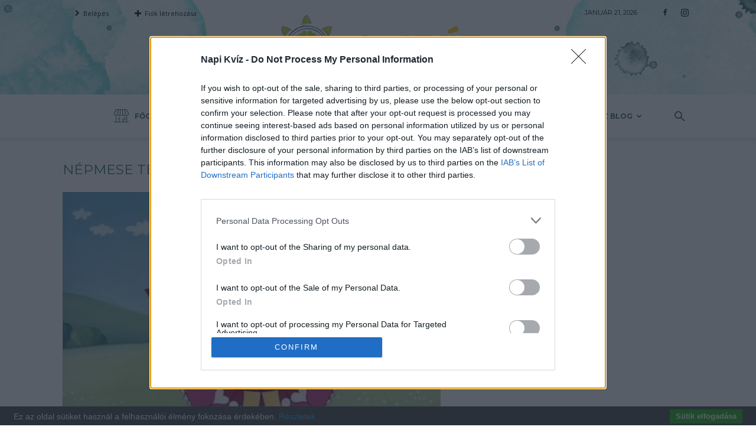

--- FILE ---
content_type: text/html; charset=UTF-8
request_url: https://www.napi-kviz.hu/nepmeseteszt4/
body_size: 28808
content:
<!doctype html >
<!--[if IE 8]>    <html class="ie8" lang="en"> <![endif]-->
<!--[if IE 9]>    <html class="ie9" lang="en"> <![endif]-->
<!--[if gt IE 8]><!--> <html lang="hu" prefix="og: https://ogp.me/ns#"> <!--<![endif]-->
<head>
    <title>Népmese teszt 4 | Napikvíz</title>
    <meta charset="UTF-8" />
    <meta name="viewport" content="width=device-width, initial-scale=1, maximum-scale=1">
    <link rel="pingback" href="" />
    <link rel="icon" type="image/png" href="https://www.napi-kviz.hu/wp-content/uploads/2018/06/napikvizfavicon_1.png">
<!-- Search Engine Optimization by Rank Math PRO - https://rankmath.com/ -->
<meta name="robots" content="follow, index, max-snippet:-1, max-video-preview:-1, max-image-preview:large"/>
<link rel="canonical" href="https://www.napi-kviz.hu/nepmeseteszt4/" />
<meta property="og:locale" content="hu_HU" />
<meta property="og:type" content="article" />
<meta property="og:title" content="Népmese teszt 4 | Napikvíz" />
<meta property="og:description" content="Népmese teszt 4" />
<meta property="og:url" content="https://www.napi-kviz.hu/nepmeseteszt4/" />
<meta property="og:site_name" content="Napikvíz" />
<meta property="og:updated_time" content="2018-11-27T15:21:31+01:00" />
<meta property="fb:app_id" content="230040504451001" />
<meta property="og:image" content="https://www.napi-kviz.hu/wp-content/uploads/2018/11/nepmeseteszt4.jpg" />
<meta property="og:image:secure_url" content="https://www.napi-kviz.hu/wp-content/uploads/2018/11/nepmeseteszt4.jpg" />
<meta property="og:image:width" content="640" />
<meta property="og:image:height" content="479" />
<meta property="og:image:alt" content="Népmese teszt 4" />
<meta property="og:image:type" content="image/jpeg" />
<meta name="twitter:card" content="summary_large_image" />
<meta name="twitter:title" content="Népmese teszt 4 | Napikvíz" />
<meta name="twitter:description" content="Népmese teszt 4" />
<meta name="twitter:image" content="https://www.napi-kviz.hu/wp-content/uploads/2018/11/nepmeseteszt4.jpg" />
<script type="application/ld+json" class="rank-math-schema-pro">{"@context":"https://schema.org","@graph":[{"@type":"BreadcrumbList","@id":"https://www.napi-kviz.hu/nepmeseteszt4/#breadcrumb","itemListElement":[{"@type":"ListItem","position":"1","item":{"@id":"https://www.napi-kviz.hu","name":"Kezd\u0151lap"}},{"@type":"ListItem","position":"2","item":{"@id":"https://www.napi-kviz.hu/nepmeseteszt4/","name":"N\u00e9pmese teszt 4"}},{"@type":"ListItem","position":"3","item":{"@id":"https://www.napi-kviz.hu/nepmeseteszt4/","name":"N\u00e9pmese teszt 4"}}]}]}</script>
<!-- /Rank Math WordPress SEO plugin -->

<link rel='dns-prefetch' href='//fonts.googleapis.com' />
<link rel="alternate" type="application/rss+xml" title="Napikvíz &raquo; hírcsatorna" href="https://www.napi-kviz.hu/feed/" />
<link rel="alternate" type="application/rss+xml" title="Napikvíz &raquo; hozzászólás hírcsatorna" href="https://www.napi-kviz.hu/comments/feed/" />
<link rel="alternate" title="oEmbed (JSON)" type="application/json+oembed" href="https://www.napi-kviz.hu/wp-json/oembed/1.0/embed?url=https%3A%2F%2Fwww.napi-kviz.hu%2Fnepmeseteszt4%2F" />
<link rel="alternate" title="oEmbed (XML)" type="text/xml+oembed" href="https://www.napi-kviz.hu/wp-json/oembed/1.0/embed?url=https%3A%2F%2Fwww.napi-kviz.hu%2Fnepmeseteszt4%2F&#038;format=xml" />
<style id='wp-img-auto-sizes-contain-inline-css' type='text/css'>
img:is([sizes=auto i],[sizes^="auto," i]){contain-intrinsic-size:3000px 1500px}
/*# sourceURL=wp-img-auto-sizes-contain-inline-css */
</style>
<style id='wp-emoji-styles-inline-css' type='text/css'>

	img.wp-smiley, img.emoji {
		display: inline !important;
		border: none !important;
		box-shadow: none !important;
		height: 1em !important;
		width: 1em !important;
		margin: 0 0.07em !important;
		vertical-align: -0.1em !important;
		background: none !important;
		padding: 0 !important;
	}
/*# sourceURL=wp-emoji-styles-inline-css */
</style>
<link rel='stylesheet' id='wp-block-library-css' href='https://www.napi-kviz.hu/wp-includes/css/dist/block-library/style.min.css?ver=6.9' type='text/css' media='all' />
<style id='classic-theme-styles-inline-css' type='text/css'>
/*! This file is auto-generated */
.wp-block-button__link{color:#fff;background-color:#32373c;border-radius:9999px;box-shadow:none;text-decoration:none;padding:calc(.667em + 2px) calc(1.333em + 2px);font-size:1.125em}.wp-block-file__button{background:#32373c;color:#fff;text-decoration:none}
/*# sourceURL=/wp-includes/css/classic-themes.min.css */
</style>
<style id='global-styles-inline-css' type='text/css'>
:root{--wp--preset--aspect-ratio--square: 1;--wp--preset--aspect-ratio--4-3: 4/3;--wp--preset--aspect-ratio--3-4: 3/4;--wp--preset--aspect-ratio--3-2: 3/2;--wp--preset--aspect-ratio--2-3: 2/3;--wp--preset--aspect-ratio--16-9: 16/9;--wp--preset--aspect-ratio--9-16: 9/16;--wp--preset--color--black: #000000;--wp--preset--color--cyan-bluish-gray: #abb8c3;--wp--preset--color--white: #ffffff;--wp--preset--color--pale-pink: #f78da7;--wp--preset--color--vivid-red: #cf2e2e;--wp--preset--color--luminous-vivid-orange: #ff6900;--wp--preset--color--luminous-vivid-amber: #fcb900;--wp--preset--color--light-green-cyan: #7bdcb5;--wp--preset--color--vivid-green-cyan: #00d084;--wp--preset--color--pale-cyan-blue: #8ed1fc;--wp--preset--color--vivid-cyan-blue: #0693e3;--wp--preset--color--vivid-purple: #9b51e0;--wp--preset--gradient--vivid-cyan-blue-to-vivid-purple: linear-gradient(135deg,rgb(6,147,227) 0%,rgb(155,81,224) 100%);--wp--preset--gradient--light-green-cyan-to-vivid-green-cyan: linear-gradient(135deg,rgb(122,220,180) 0%,rgb(0,208,130) 100%);--wp--preset--gradient--luminous-vivid-amber-to-luminous-vivid-orange: linear-gradient(135deg,rgb(252,185,0) 0%,rgb(255,105,0) 100%);--wp--preset--gradient--luminous-vivid-orange-to-vivid-red: linear-gradient(135deg,rgb(255,105,0) 0%,rgb(207,46,46) 100%);--wp--preset--gradient--very-light-gray-to-cyan-bluish-gray: linear-gradient(135deg,rgb(238,238,238) 0%,rgb(169,184,195) 100%);--wp--preset--gradient--cool-to-warm-spectrum: linear-gradient(135deg,rgb(74,234,220) 0%,rgb(151,120,209) 20%,rgb(207,42,186) 40%,rgb(238,44,130) 60%,rgb(251,105,98) 80%,rgb(254,248,76) 100%);--wp--preset--gradient--blush-light-purple: linear-gradient(135deg,rgb(255,206,236) 0%,rgb(152,150,240) 100%);--wp--preset--gradient--blush-bordeaux: linear-gradient(135deg,rgb(254,205,165) 0%,rgb(254,45,45) 50%,rgb(107,0,62) 100%);--wp--preset--gradient--luminous-dusk: linear-gradient(135deg,rgb(255,203,112) 0%,rgb(199,81,192) 50%,rgb(65,88,208) 100%);--wp--preset--gradient--pale-ocean: linear-gradient(135deg,rgb(255,245,203) 0%,rgb(182,227,212) 50%,rgb(51,167,181) 100%);--wp--preset--gradient--electric-grass: linear-gradient(135deg,rgb(202,248,128) 0%,rgb(113,206,126) 100%);--wp--preset--gradient--midnight: linear-gradient(135deg,rgb(2,3,129) 0%,rgb(40,116,252) 100%);--wp--preset--font-size--small: 13px;--wp--preset--font-size--medium: 20px;--wp--preset--font-size--large: 36px;--wp--preset--font-size--x-large: 42px;--wp--preset--spacing--20: 0.44rem;--wp--preset--spacing--30: 0.67rem;--wp--preset--spacing--40: 1rem;--wp--preset--spacing--50: 1.5rem;--wp--preset--spacing--60: 2.25rem;--wp--preset--spacing--70: 3.38rem;--wp--preset--spacing--80: 5.06rem;--wp--preset--shadow--natural: 6px 6px 9px rgba(0, 0, 0, 0.2);--wp--preset--shadow--deep: 12px 12px 50px rgba(0, 0, 0, 0.4);--wp--preset--shadow--sharp: 6px 6px 0px rgba(0, 0, 0, 0.2);--wp--preset--shadow--outlined: 6px 6px 0px -3px rgb(255, 255, 255), 6px 6px rgb(0, 0, 0);--wp--preset--shadow--crisp: 6px 6px 0px rgb(0, 0, 0);}:where(.is-layout-flex){gap: 0.5em;}:where(.is-layout-grid){gap: 0.5em;}body .is-layout-flex{display: flex;}.is-layout-flex{flex-wrap: wrap;align-items: center;}.is-layout-flex > :is(*, div){margin: 0;}body .is-layout-grid{display: grid;}.is-layout-grid > :is(*, div){margin: 0;}:where(.wp-block-columns.is-layout-flex){gap: 2em;}:where(.wp-block-columns.is-layout-grid){gap: 2em;}:where(.wp-block-post-template.is-layout-flex){gap: 1.25em;}:where(.wp-block-post-template.is-layout-grid){gap: 1.25em;}.has-black-color{color: var(--wp--preset--color--black) !important;}.has-cyan-bluish-gray-color{color: var(--wp--preset--color--cyan-bluish-gray) !important;}.has-white-color{color: var(--wp--preset--color--white) !important;}.has-pale-pink-color{color: var(--wp--preset--color--pale-pink) !important;}.has-vivid-red-color{color: var(--wp--preset--color--vivid-red) !important;}.has-luminous-vivid-orange-color{color: var(--wp--preset--color--luminous-vivid-orange) !important;}.has-luminous-vivid-amber-color{color: var(--wp--preset--color--luminous-vivid-amber) !important;}.has-light-green-cyan-color{color: var(--wp--preset--color--light-green-cyan) !important;}.has-vivid-green-cyan-color{color: var(--wp--preset--color--vivid-green-cyan) !important;}.has-pale-cyan-blue-color{color: var(--wp--preset--color--pale-cyan-blue) !important;}.has-vivid-cyan-blue-color{color: var(--wp--preset--color--vivid-cyan-blue) !important;}.has-vivid-purple-color{color: var(--wp--preset--color--vivid-purple) !important;}.has-black-background-color{background-color: var(--wp--preset--color--black) !important;}.has-cyan-bluish-gray-background-color{background-color: var(--wp--preset--color--cyan-bluish-gray) !important;}.has-white-background-color{background-color: var(--wp--preset--color--white) !important;}.has-pale-pink-background-color{background-color: var(--wp--preset--color--pale-pink) !important;}.has-vivid-red-background-color{background-color: var(--wp--preset--color--vivid-red) !important;}.has-luminous-vivid-orange-background-color{background-color: var(--wp--preset--color--luminous-vivid-orange) !important;}.has-luminous-vivid-amber-background-color{background-color: var(--wp--preset--color--luminous-vivid-amber) !important;}.has-light-green-cyan-background-color{background-color: var(--wp--preset--color--light-green-cyan) !important;}.has-vivid-green-cyan-background-color{background-color: var(--wp--preset--color--vivid-green-cyan) !important;}.has-pale-cyan-blue-background-color{background-color: var(--wp--preset--color--pale-cyan-blue) !important;}.has-vivid-cyan-blue-background-color{background-color: var(--wp--preset--color--vivid-cyan-blue) !important;}.has-vivid-purple-background-color{background-color: var(--wp--preset--color--vivid-purple) !important;}.has-black-border-color{border-color: var(--wp--preset--color--black) !important;}.has-cyan-bluish-gray-border-color{border-color: var(--wp--preset--color--cyan-bluish-gray) !important;}.has-white-border-color{border-color: var(--wp--preset--color--white) !important;}.has-pale-pink-border-color{border-color: var(--wp--preset--color--pale-pink) !important;}.has-vivid-red-border-color{border-color: var(--wp--preset--color--vivid-red) !important;}.has-luminous-vivid-orange-border-color{border-color: var(--wp--preset--color--luminous-vivid-orange) !important;}.has-luminous-vivid-amber-border-color{border-color: var(--wp--preset--color--luminous-vivid-amber) !important;}.has-light-green-cyan-border-color{border-color: var(--wp--preset--color--light-green-cyan) !important;}.has-vivid-green-cyan-border-color{border-color: var(--wp--preset--color--vivid-green-cyan) !important;}.has-pale-cyan-blue-border-color{border-color: var(--wp--preset--color--pale-cyan-blue) !important;}.has-vivid-cyan-blue-border-color{border-color: var(--wp--preset--color--vivid-cyan-blue) !important;}.has-vivid-purple-border-color{border-color: var(--wp--preset--color--vivid-purple) !important;}.has-vivid-cyan-blue-to-vivid-purple-gradient-background{background: var(--wp--preset--gradient--vivid-cyan-blue-to-vivid-purple) !important;}.has-light-green-cyan-to-vivid-green-cyan-gradient-background{background: var(--wp--preset--gradient--light-green-cyan-to-vivid-green-cyan) !important;}.has-luminous-vivid-amber-to-luminous-vivid-orange-gradient-background{background: var(--wp--preset--gradient--luminous-vivid-amber-to-luminous-vivid-orange) !important;}.has-luminous-vivid-orange-to-vivid-red-gradient-background{background: var(--wp--preset--gradient--luminous-vivid-orange-to-vivid-red) !important;}.has-very-light-gray-to-cyan-bluish-gray-gradient-background{background: var(--wp--preset--gradient--very-light-gray-to-cyan-bluish-gray) !important;}.has-cool-to-warm-spectrum-gradient-background{background: var(--wp--preset--gradient--cool-to-warm-spectrum) !important;}.has-blush-light-purple-gradient-background{background: var(--wp--preset--gradient--blush-light-purple) !important;}.has-blush-bordeaux-gradient-background{background: var(--wp--preset--gradient--blush-bordeaux) !important;}.has-luminous-dusk-gradient-background{background: var(--wp--preset--gradient--luminous-dusk) !important;}.has-pale-ocean-gradient-background{background: var(--wp--preset--gradient--pale-ocean) !important;}.has-electric-grass-gradient-background{background: var(--wp--preset--gradient--electric-grass) !important;}.has-midnight-gradient-background{background: var(--wp--preset--gradient--midnight) !important;}.has-small-font-size{font-size: var(--wp--preset--font-size--small) !important;}.has-medium-font-size{font-size: var(--wp--preset--font-size--medium) !important;}.has-large-font-size{font-size: var(--wp--preset--font-size--large) !important;}.has-x-large-font-size{font-size: var(--wp--preset--font-size--x-large) !important;}
:where(.wp-block-post-template.is-layout-flex){gap: 1.25em;}:where(.wp-block-post-template.is-layout-grid){gap: 1.25em;}
:where(.wp-block-term-template.is-layout-flex){gap: 1.25em;}:where(.wp-block-term-template.is-layout-grid){gap: 1.25em;}
:where(.wp-block-columns.is-layout-flex){gap: 2em;}:where(.wp-block-columns.is-layout-grid){gap: 2em;}
:root :where(.wp-block-pullquote){font-size: 1.5em;line-height: 1.6;}
/*# sourceURL=global-styles-inline-css */
</style>
<link rel='stylesheet' id='cis-animate-css' href='https://www.napi-kviz.hu/wp-content/plugins/cool-image-share/inc/animate.min.css?ver=6.9' type='text/css' media='all' />
<link rel='stylesheet' id='fc-style-css' href='https://www.napi-kviz.hu/wp-content/plugins/flippingCards/css/flipCard.css?ver=20120208' type='text/css' media='all' />
<link rel='stylesheet' id='rs-plugin-settings-css' href='https://www.napi-kviz.hu/wp-content/plugins/revslider/public/assets/css/settings.css?ver=5.4.7.3' type='text/css' media='all' />
<style id='rs-plugin-settings-inline-css' type='text/css'>
#rs-demo-id {}
/*# sourceURL=rs-plugin-settings-inline-css */
</style>
<link rel='stylesheet' id='parent-style-css' href='https://www.napi-kviz.hu/wp-content/themes/Newspaper/style.css?ver=6.9' type='text/css' media='all' />
<link rel='stylesheet' id='child-style-css' href='https://www.napi-kviz.hu/wp-content/themes/Newspaper-child/style.css?ver=1.0.0' type='text/css' media='all' />
<link rel='stylesheet' id='td-plugin-multi-purpose-css' href='https://www.napi-kviz.hu/wp-content/plugins/td-multi-purpose/style.css?ver=6.9' type='text/css' media='all' />
<link rel='stylesheet' id='td-plugin-newsletter-css' href='https://www.napi-kviz.hu/wp-content/plugins/td-newsletter/style.css?ver=6.9' type='text/css' media='all' />
<link rel='stylesheet' id='google-fonts-style-css' href='https://fonts.googleapis.com/css?family=Montserrat%3A400%2C700%7CPatrick+Hand+SC%3A400%2C700%7COpen+Sans%3A300italic%2C400%2C400italic%2C600%2C600italic%2C700%7CRoboto%3A300%2C400%2C400italic%2C500%2C500italic%2C700%2C900&#038;subset=latin-ext&#038;ver=8.7.3' type='text/css' media='all' />
<link rel='stylesheet' id='msl-main-css' href='https://www.napi-kviz.hu/wp-content/plugins/master-slider/public/assets/css/masterslider.main.css?ver=3.6.10' type='text/css' media='all' />
<link rel='stylesheet' id='msl-custom-css' href='https://www.napi-kviz.hu/wp-content/uploads/master-slider/custom.css?ver=1.8' type='text/css' media='all' />
<link rel='stylesheet' id='td-theme-css' href='https://www.napi-kviz.hu/wp-content/themes/Newspaper-child/style.css?ver=8.7.3' type='text/css' media='all' />
<link rel='stylesheet' id='td-theme-demo-style-css' href='https://www.napi-kviz.hu/wp-content/themes/Newspaper/includes/demos/craft_ideas/demo_style.css?ver=8.7.3' type='text/css' media='all' />
<script type="text/javascript" src="https://www.napi-kviz.hu/wp-includes/js/jquery/jquery.min.js?ver=3.7.1" id="jquery-core-js"></script>
<script type="text/javascript" src="https://www.napi-kviz.hu/wp-includes/js/jquery/jquery-migrate.min.js?ver=3.4.1" id="jquery-migrate-js"></script>
<script type="text/javascript" src="https://www.napi-kviz.hu/wp-content/plugins/flippingCards/js/flipCard.js?ver=6.9" id="fc-script-js"></script>
<script type="text/javascript" src="https://www.napi-kviz.hu/wp-content/plugins/revslider/public/assets/js/jquery.themepunch.tools.min.js?ver=5.4.7.3" id="tp-tools-js"></script>
<script type="text/javascript" src="https://www.napi-kviz.hu/wp-content/plugins/revslider/public/assets/js/jquery.themepunch.revolution.min.js?ver=5.4.7.3" id="revmin-js"></script>
<link rel="https://api.w.org/" href="https://www.napi-kviz.hu/wp-json/" /><link rel="alternate" title="JSON" type="application/json" href="https://www.napi-kviz.hu/wp-json/wp/v2/media/2512" /><meta name="generator" content="WordPress 6.9" />
<link rel='shortlink' href='https://www.napi-kviz.hu/?p=2512' />
<style>
.image-share-wrap .animated{-webkit-animation-duration:1.0s!important;animation-duration:1.0s!important;}
.hidden-share{position:absolute;display:none;z-index:100;}
.hidden-share a{text-decoration:none;!important;border:0!important;outline:0;!important;}
.hidden-share a:active,.hidden-share a:focus{outline:0;!important;box-shadow:none!important;}
.mycenter{text-align:left;}
.hidden-share img:focus,.hidden-share img:active{outline:0;!important;box-shadow:none!important;}
.hidden-share img{-webkit-transition: all 0.6s ease;-moz-transition: all 0.6s ease;-o-transition: all 0.6s ease;-ms-transition: all 0.6s ease;transition: all 0.6s ease;line-height:1!important;padding:0!important;margin:0!important;vertical-align:top!important;border-radius:0px!important;box-shadow:none!important;border:0!important;outline:0;!important;max-width:100%!important;
margin-top:0px!important;}
.image-share-wrap{position:relative;display:inline-block;}
.cool-image-share{-webkit-transition: all 1.0s ease;-moz-transition: all 1.0s ease;-o-transition: all 1.0s ease;-ms-transition: all 1.0s ease;transition: all 1.0s ease;}
.grayscale{-webkit-filter:grayscale(100%);filter:grayscale(100%);}
.sepia{-webkit-filter:sepia(1);filter:sepia(1);}
.saturation{-webkit-filter:saturate(2);filter:saturate(2);}
.hue-rotate{-webkit-filter:hue-rotate(90deg);filter:hue-rotate(90deg);}
.invert{-webkit-filter:invert(.8);filter:invert(.8);}
.myopacity{-webkit-filter:opacity(.5);filter:opacity(.5);}
.brightness-less{-webkit-filter:brightness(.7);filter:brightness(.7);}
.brightness-more{-webkit-filter:brightness(1.4);filter:brightness(1.4);}
.contrast{-webkit-filter:contrast(3);filter:contrast(3);}
.blur{-webkit-filter:blur(3px);filter:blur(3px);}
.tint{-webkit-filter:sepia(1) hue-rotate(200deg);filter:sepia(1)hue-rotate(200deg);}
</style>
<!-- HFCM by 99 Robots - Snippet # 1: Privacy fül jobb alsó sarokba -->
		<script async src="//pagead2.googlesyndication.com/pagead/js/adsbygoogle.js"></script>



<!-- InMobi Choice. Consent Manager Tag v3.0 (for TCF 2.2) -->
<script type="text/javascript" async=true>

(function() {
  var host = 'www.napi-kviz.hu';
  var element = document.createElement('script');
  var firstScript = document.getElementsByTagName('script')[0];
  var url = 'https://cmp.inmobi.com'
    .concat('/choice/', '9fvAu4xu1V40F', '/', host, '/choice.js?tag_version=V3');
  var uspTries = 0;
  var uspTriesLimit = 3;
  element.async = true;
  element.type = 'text/javascript';
  element.src = url;

  firstScript.parentNode.insertBefore(element, firstScript);

  function makeStub() {
    var TCF_LOCATOR_NAME = '__tcfapiLocator';
    var queue = [];
    var win = window;
    var cmpFrame;

    function addFrame() {
      var doc = win.document;
      var otherCMP = !!(win.frames[TCF_LOCATOR_NAME]);

      if (!otherCMP) {
        if (doc.body) {
          var iframe = doc.createElement('iframe');

          iframe.style.cssText = 'display:none';
          iframe.name = TCF_LOCATOR_NAME;
          doc.body.appendChild(iframe);
        } else {
          setTimeout(addFrame, 5);
        }
      }
      return !otherCMP;
    }

    function tcfAPIHandler() {
      var gdprApplies;
      var args = arguments;

      if (!args.length) {
        return queue;
      } else if (args[0] === 'setGdprApplies') {
        if (
          args.length > 3 &&
          args[2] === 2 &&
          typeof args[3] === 'boolean'
        ) {
          gdprApplies = args[3];
          if (typeof args[2] === 'function') {
            args[2]('set', true);
          }
        }
      } else if (args[0] === 'ping') {
        var retr = {
          gdprApplies: gdprApplies,
          cmpLoaded: false,
          cmpStatus: 'stub'
        };

        if (typeof args[2] === 'function') {
          args[2](retr);
        }
      } else {
        if(args[0] === 'init' && typeof args[3] === 'object') {
          args[3] = Object.assign(args[3], { tag_version: 'V3' });
        }
        queue.push(args);
      }
    }

    function postMessageEventHandler(event) {
      var msgIsString = typeof event.data === 'string';
      var json = {};

      try {
        if (msgIsString) {
          json = JSON.parse(event.data);
        } else {
          json = event.data;
        }
      } catch (ignore) {}

      var payload = json.__tcfapiCall;

      if (payload) {
        window.__tcfapi(
          payload.command,
          payload.version,
          function(retValue, success) {
            var returnMsg = {
              __tcfapiReturn: {
                returnValue: retValue,
                success: success,
                callId: payload.callId
              }
            };
            if (msgIsString) {
              returnMsg = JSON.stringify(returnMsg);
            }
            if (event && event.source && event.source.postMessage) {
              event.source.postMessage(returnMsg, '*');
            }
          },
          payload.parameter
        );
      }
    }

    while (win) {
      try {
        if (win.frames[TCF_LOCATOR_NAME]) {
          cmpFrame = win;
          break;
        }
      } catch (ignore) {}

      if (win === window.top) {
        break;
      }
      win = win.parent;
    }
    if (!cmpFrame) {
      addFrame();
      win.__tcfapi = tcfAPIHandler;
      win.addEventListener('message', postMessageEventHandler, false);
    }
  };

  makeStub();

  var uspStubFunction = function() {
    var arg = arguments;
    if (typeof window.__uspapi !== uspStubFunction) {
      setTimeout(function() {
        if (typeof window.__uspapi !== 'undefined') {
          window.__uspapi.apply(window.__uspapi, arg);
        }
      }, 500);
    }
  };

  var checkIfUspIsReady = function() {
    uspTries++;
    if (window.__uspapi === uspStubFunction && uspTries < uspTriesLimit) {
      console.warn('USP is not accessible');
    } else {
      clearInterval(uspInterval);
    }
  };

  if (typeof window.__uspapi === 'undefined') {
    window.__uspapi = uspStubFunction;
    var uspInterval = setInterval(checkIfUspIsReady, 6000);
  }
})();
</script>
<!-- End InMobi Choice. Consent Manager Tag v3.0 (for TCF 2.2) -->

<script>
     (adsbygoogle = window.adsbygoogle || []).push({
          google_ad_client: "ca-pub-5793633987715152",
          enable_page_level_ads: true
     });

</script>

<!-- /end HFCM by 99 Robots -->
<script>var ms_grabbing_curosr = 'https://www.napi-kviz.hu/wp-content/plugins/master-slider/public/assets/css/common/grabbing.cur', ms_grab_curosr = 'https://www.napi-kviz.hu/wp-content/plugins/master-slider/public/assets/css/common/grab.cur';</script>
<meta name="generator" content="MasterSlider 3.6.10 - Responsive Touch Image Slider | avt.li/msf" />
			<script>
				window.tdwGlobal = {"adminUrl":"https:\/\/www.napi-kviz.hu\/wp-admin\/","wpRestNonce":"e106cbca5b","wpRestUrl":"https:\/\/www.napi-kviz.hu\/wp-json\/","permalinkStructure":"\/%postname%\/"};
			</script>
			<!--[if lt IE 9]><script src="https://html5shim.googlecode.com/svn/trunk/html5.js"></script><![endif]-->
    <style type="text/css" id="tve_global_variables">:root{--tcb-background-author-image:url(https://secure.gravatar.com/avatar/7ea0d1e3ad9c769587608232e4560ca4e09cd78de7199adacec4098df97d9e3b?s=256&d=mm&r=g);--tcb-background-user-image:url();--tcb-background-featured-image-thumbnail:url(https://www.napi-kviz.hu/wp-content/plugins/thrive-quiz-builder/tcb/editor/css/images/featured_image.png);}</style><meta name="generator" content="Elementor 3.34.2; features: additional_custom_breakpoints; settings: css_print_method-external, google_font-enabled, font_display-auto">
			<style>
				.e-con.e-parent:nth-of-type(n+4):not(.e-lazyloaded):not(.e-no-lazyload),
				.e-con.e-parent:nth-of-type(n+4):not(.e-lazyloaded):not(.e-no-lazyload) * {
					background-image: none !important;
				}
				@media screen and (max-height: 1024px) {
					.e-con.e-parent:nth-of-type(n+3):not(.e-lazyloaded):not(.e-no-lazyload),
					.e-con.e-parent:nth-of-type(n+3):not(.e-lazyloaded):not(.e-no-lazyload) * {
						background-image: none !important;
					}
				}
				@media screen and (max-height: 640px) {
					.e-con.e-parent:nth-of-type(n+2):not(.e-lazyloaded):not(.e-no-lazyload),
					.e-con.e-parent:nth-of-type(n+2):not(.e-lazyloaded):not(.e-no-lazyload) * {
						background-image: none !important;
					}
				}
			</style>
			<script type="text/javascript" id="google_gtagjs" src="https://www.googletagmanager.com/gtag/js?id=G-VRPN0HL1VE" async="async"></script>
<script type="text/javascript" id="google_gtagjs-inline">
/* <![CDATA[ */
window.dataLayer = window.dataLayer || [];function gtag(){dataLayer.push(arguments);}gtag('js', new Date());gtag('config', 'G-VRPN0HL1VE', {} );
/* ]]> */
</script>
<meta name="generator" content="Powered by Slider Revolution 5.4.7.3 - responsive, Mobile-Friendly Slider Plugin for WordPress with comfortable drag and drop interface." />

<!-- JS generated by theme -->

<script>
    
    

	    var tdBlocksArray = []; //here we store all the items for the current page

	    //td_block class - each ajax block uses a object of this class for requests
	    function tdBlock() {
		    this.id = '';
		    this.block_type = 1; //block type id (1-234 etc)
		    this.atts = '';
		    this.td_column_number = '';
		    this.td_current_page = 1; //
		    this.post_count = 0; //from wp
		    this.found_posts = 0; //from wp
		    this.max_num_pages = 0; //from wp
		    this.td_filter_value = ''; //current live filter value
		    this.is_ajax_running = false;
		    this.td_user_action = ''; // load more or infinite loader (used by the animation)
		    this.header_color = '';
		    this.ajax_pagination_infinite_stop = ''; //show load more at page x
	    }


        // td_js_generator - mini detector
        (function(){
            var htmlTag = document.getElementsByTagName("html")[0];

	        if ( navigator.userAgent.indexOf("MSIE 10.0") > -1 ) {
                htmlTag.className += ' ie10';
            }

            if ( !!navigator.userAgent.match(/Trident.*rv\:11\./) ) {
                htmlTag.className += ' ie11';
            }

	        if ( navigator.userAgent.indexOf("Edge") > -1 ) {
                htmlTag.className += ' ieEdge';
            }

            if ( /(iPad|iPhone|iPod)/g.test(navigator.userAgent) ) {
                htmlTag.className += ' td-md-is-ios';
            }

            var user_agent = navigator.userAgent.toLowerCase();
            if ( user_agent.indexOf("android") > -1 ) {
                htmlTag.className += ' td-md-is-android';
            }

            if ( -1 !== navigator.userAgent.indexOf('Mac OS X')  ) {
                htmlTag.className += ' td-md-is-os-x';
            }

            if ( /chrom(e|ium)/.test(navigator.userAgent.toLowerCase()) ) {
               htmlTag.className += ' td-md-is-chrome';
            }

            if ( -1 !== navigator.userAgent.indexOf('Firefox') ) {
                htmlTag.className += ' td-md-is-firefox';
            }

            if ( -1 !== navigator.userAgent.indexOf('Safari') && -1 === navigator.userAgent.indexOf('Chrome') ) {
                htmlTag.className += ' td-md-is-safari';
            }

            if( -1 !== navigator.userAgent.indexOf('IEMobile') ){
                htmlTag.className += ' td-md-is-iemobile';
            }

        })();




        var tdLocalCache = {};

        ( function () {
            "use strict";

            tdLocalCache = {
                data: {},
                remove: function (resource_id) {
                    delete tdLocalCache.data[resource_id];
                },
                exist: function (resource_id) {
                    return tdLocalCache.data.hasOwnProperty(resource_id) && tdLocalCache.data[resource_id] !== null;
                },
                get: function (resource_id) {
                    return tdLocalCache.data[resource_id];
                },
                set: function (resource_id, cachedData) {
                    tdLocalCache.remove(resource_id);
                    tdLocalCache.data[resource_id] = cachedData;
                }
            };
        })();

    
    
var td_viewport_interval_list=[{"limitBottom":767,"sidebarWidth":228},{"limitBottom":1018,"sidebarWidth":300},{"limitBottom":1140,"sidebarWidth":324}];
var td_animation_stack_effect="type0";
var tds_animation_stack=true;
var td_animation_stack_specific_selectors=".entry-thumb, img";
var td_animation_stack_general_selectors=".td-animation-stack img, .td-animation-stack .entry-thumb, .post img";
var tds_general_modal_image="yes";
var td_ajax_url="https:\/\/www.napi-kviz.hu\/wp-admin\/admin-ajax.php?td_theme_name=Newspaper&v=8.7.3";
var td_get_template_directory_uri="https:\/\/www.napi-kviz.hu\/wp-content\/themes\/Newspaper";
var tds_snap_menu="smart_snap_always";
var tds_logo_on_sticky="";
var tds_header_style="10";
var td_please_wait="Please wait...";
var td_email_user_pass_incorrect="User or password incorrect!";
var td_email_user_incorrect="Email or username incorrect!";
var td_email_incorrect="Email incorrect!";
var tds_more_articles_on_post_enable="";
var tds_more_articles_on_post_time_to_wait="";
var tds_more_articles_on_post_pages_distance_from_top=0;
var tds_theme_color_site_wide="#cccc33";
var tds_smart_sidebar="enabled";
var tdThemeName="Newspaper";
var td_magnific_popup_translation_tPrev="Previous (Left arrow key)";
var td_magnific_popup_translation_tNext="Next (Right arrow key)";
var td_magnific_popup_translation_tCounter="%curr% of %total%";
var td_magnific_popup_translation_ajax_tError="The content from %url% could not be loaded.";
var td_magnific_popup_translation_image_tError="The image #%curr% could not be loaded.";
var tdDateNamesI18n={"month_names":["janu\u00e1r","febru\u00e1r","m\u00e1rcius","\u00e1prilis","m\u00e1jus","j\u00fanius","j\u00falius","augusztus","szeptember","okt\u00f3ber","november","december"],"month_names_short":["jan","febr","m\u00e1rc","\u00e1pr","m\u00e1j","j\u00fan","j\u00fal","aug","szept","okt","nov","dec"],"day_names":["vas\u00e1rnap","h\u00e9tf\u0151","kedd","szerda","cs\u00fct\u00f6rt\u00f6k","p\u00e9ntek","szombat"],"day_names_short":["vas","h\u00e9t","ked","sze","cs\u00fc","p\u00e9n","szo"]};
var td_ad_background_click_link="";
var td_ad_background_click_target="";
</script>

<style type="text/css" id="thrive-default-styles"></style><script type="text/javascript">function setREVStartSize(e){									
						try{ e.c=jQuery(e.c);var i=jQuery(window).width(),t=9999,r=0,n=0,l=0,f=0,s=0,h=0;
							if(e.responsiveLevels&&(jQuery.each(e.responsiveLevels,function(e,f){f>i&&(t=r=f,l=e),i>f&&f>r&&(r=f,n=e)}),t>r&&(l=n)),f=e.gridheight[l]||e.gridheight[0]||e.gridheight,s=e.gridwidth[l]||e.gridwidth[0]||e.gridwidth,h=i/s,h=h>1?1:h,f=Math.round(h*f),"fullscreen"==e.sliderLayout){var u=(e.c.width(),jQuery(window).height());if(void 0!=e.fullScreenOffsetContainer){var c=e.fullScreenOffsetContainer.split(",");if (c) jQuery.each(c,function(e,i){u=jQuery(i).length>0?u-jQuery(i).outerHeight(!0):u}),e.fullScreenOffset.split("%").length>1&&void 0!=e.fullScreenOffset&&e.fullScreenOffset.length>0?u-=jQuery(window).height()*parseInt(e.fullScreenOffset,0)/100:void 0!=e.fullScreenOffset&&e.fullScreenOffset.length>0&&(u-=parseInt(e.fullScreenOffset,0))}f=u}else void 0!=e.minHeight&&f<e.minHeight&&(f=e.minHeight);e.c.closest(".rev_slider_wrapper").css({height:f})					
						}catch(d){console.log("Failure at Presize of Slider:"+d)}						
					};</script>

<!-- Button style compiled by theme -->

<style>
    .tdm-menu-active-style3 .tdm-header.td-header-wrap .sf-menu > .current-category-ancestor > a,
                .tdm-menu-active-style3 .tdm-header.td-header-wrap .sf-menu > .current-menu-ancestor > a,
                .tdm-menu-active-style3 .tdm-header.td-header-wrap .sf-menu > .current-menu-item > a,
                .tdm-menu-active-style3 .tdm-header.td-header-wrap .sf-menu > .sfHover > a,
                .tdm-menu-active-style3 .tdm-header.td-header-wrap .sf-menu > li > a:hover,
                .tdm_block_column_content:hover .tdm-col-content-title-url .tdm-title,
                .tds-button2 .tdm-btn-text,
                .tds-button2 i,
                .tds-button5:hover .tdm-btn-text,
                .tds-button5:hover i,
                .tds-button6 .tdm-btn-text,
                .tds-button6 i,
                .tdm_block_list .tdm-list-item i,
                .tdm_block_pricing .tdm-pricing-feature i,
                .tdm-social-item i {
                  color: #cccc33;
                }
                .tdm-menu-active-style5 .td-header-menu-wrap .sf-menu > .current-menu-item > a,
                .tdm-menu-active-style5 .td-header-menu-wrap .sf-menu > .current-menu-ancestor > a,
                .tdm-menu-active-style5 .td-header-menu-wrap .sf-menu > .current-category-ancestor > a,
                .tdm-menu-active-style5 .td-header-menu-wrap .sf-menu > li > a:hover,
                .tdm-menu-active-style5 .td-header-menu-wrap .sf-menu > .sfHover > a,
                .tds-button1,
                .tds-button6:after,
                .tds-title2 .tdm-title-line:after,
                .tds-title3 .tdm-title-line:after,
                .tdm_block_pricing.tdm-pricing-featured:before,
                .tdm_block_pricing.tds_pricing2_block.tdm-pricing-featured .tdm-pricing-header,
                .tds-progress-bar1 .tdm-progress-bar:after,
                .tds-progress-bar2 .tdm-progress-bar:after,
                .tds-social3 .tdm-social-item {
                  background-color: #cccc33;
                }
                .tdm-menu-active-style4 .tdm-header .sf-menu > .current-menu-item > a,
                .tdm-menu-active-style4 .tdm-header .sf-menu > .current-menu-ancestor > a,
                .tdm-menu-active-style4 .tdm-header .sf-menu > .current-category-ancestor > a,
                .tdm-menu-active-style4 .tdm-header .sf-menu > li > a:hover,
                .tdm-menu-active-style4 .tdm-header .sf-menu > .sfHover > a,
                .tds-button2:before,
                .tds-button6:before,
                .tds-progress-bar3 .tdm-progress-bar:after {
                  border-color: #cccc33;
                }
                .tdm-btn-style1 {
					background-color: #cccc33;
				}
				.tdm-btn-style2:before {
				    border-color: #cccc33;
				}
				.tdm-btn-style2 {
				    color: #cccc33;
				}
				.tdm-btn-style3 {
				    -webkit-box-shadow: 0 2px 16px #cccc33;
                    -moz-box-shadow: 0 2px 16px #cccc33;
                    box-shadow: 0 2px 16px #cccc33;
				}
				.tdm-btn-style3:hover {
				    -webkit-box-shadow: 0 4px 26px #cccc33;
                    -moz-box-shadow: 0 4px 26px #cccc33;
                    box-shadow: 0 4px 26px #cccc33;
				}
				
				
                .tdm-header-style-1.td-header-wrap .td-header-top-menu-full,
                .tdm-header-style-1.td-header-wrap .top-header-menu .sub-menu,
                .tdm-header-style-2.td-header-wrap .td-header-top-menu-full,
                .tdm-header-style-2.td-header-wrap .top-header-menu .sub-menu,
                .tdm-header-style-3.td-header-wrap .td-header-top-menu-full,
                .tdm-header-style-3.td-header-wrap .top-header-menu .sub-menu{
                    background-color: rgba(255,255,255,0);
                }
				
				
                .tdm-menu-active-style3 .tdm-header.td-header-wrap .sf-menu > .current-menu-item > a,
                .tdm-menu-active-style3 .tdm-header.td-header-wrap .sf-menu > .current-menu-ancestor > a,
                .tdm-menu-active-style3 .tdm-header.td-header-wrap .sf-menu > .current-category-ancestor > a,
                .tdm-menu-active-style3 .tdm-header.td-header-wrap .sf-menu > li > a:hover,
                .tdm-menu-active-style3 .tdm-header.td-header-wrap .sf-menu > .sfHover > a {
                  color: #cccc33;
                }
                .tdm-menu-active-style4 .tdm-header .sf-menu > .current-menu-item > a,
                .tdm-menu-active-style4 .tdm-header .sf-menu > .current-menu-ancestor > a,
                .tdm-menu-active-style4 .tdm-header .sf-menu > .current-category-ancestor > a,
                .tdm-menu-active-style4 .tdm-header .sf-menu > li > a:hover,
                .tdm-menu-active-style4 .tdm-header .sf-menu > .sfHover > a {
                  border-color: #cccc33;
                }
                .tdm-menu-active-style5 .tdm-header .td-header-menu-wrap .sf-menu > .current-menu-item > a,
                .tdm-menu-active-style5 .tdm-header .td-header-menu-wrap .sf-menu > .current-menu-ancestor > a,
                .tdm-menu-active-style5 .tdm-header .td-header-menu-wrap .sf-menu > .current-category-ancestor > a,
                .tdm-menu-active-style5 .tdm-header .td-header-menu-wrap .sf-menu > li > a:hover,
                .tdm-menu-active-style5 .tdm-header .td-header-menu-wrap .sf-menu > .sfHover > a {
                  background-color: #cccc33;
                }
				
				
                .tdm-menu-active-style2 .tdm-header ul.sf-menu > .td-menu-item,
                .tdm-menu-active-style4 .tdm-header ul.sf-menu > .td-menu-item,
                .tdm-header .tdm-header-menu-btns,
                .tdm-header-style-1 .td-main-menu-logo a,
                .tdm-header-style-2 .td-main-menu-logo a,
                .tdm-header-style-3 .td-main-menu-logo a,
                .tdm-header-style-1 .td-header-menu-wrap-full #td-header-search-button .td-icon-search,
                .tdm-header-style-2 .td-header-menu-wrap-full #td-header-search-button .td-icon-search,
                .tdm-header-style-3 .td-header-menu-wrap-full #td-header-search-button .td-icon-search {
                    line-height: 73px;
                }
                .tdm-header-style-1 .td-main-menu-logo,
                .tdm-header-style-2 .td-main-menu-logo,
                .tdm-header-style-3 .td-main-menu-logo {
                    height: 73px;
                }
                @media (min-width: 767px) {
                    .tdm-header-style-1 .td-main-menu-logo img, 
                    .tdm-header-style-2 .td-main-menu-logo img, 
                    .tdm-header-style-3 .td-main-menu-logo img {
                        max-height: 73px;
                    }
                }
</style>

	<style id="tdw-css-placeholder"></style>	
<meta name="p:domain_verify" content="329f29069f10228158283cbd73a7b8bc"/>	
	

</head>




<body class="attachment wp-singular attachment-template-default single single-attachment postid-2512 attachmentid-2512 attachment-jpeg wp-theme-Newspaper wp-child-theme-Newspaper-child _masterslider _ms_version_3.6.10 nepmeseteszt4 global-block-template-6 td-craft-ideas single_template_13 elementor-default elementor-kit-3731 td-animation-stack-type0 td-full-layout" itemscope="itemscope" itemtype="https://schema.org/WebPage">



        <div class="td-scroll-up"><i class="td-icon-menu-up"></i></div>
    
    <div class="td-menu-background"></div>
<div id="td-mobile-nav">
    <div class="td-mobile-container">
        <!-- mobile menu top section -->
        <div class="td-menu-socials-wrap">
            <!-- socials -->
            <div class="td-menu-socials">
                
        <span class="td-social-icon-wrap">
            <a target="_blank" href="https://www.facebook.com/napikviz/" title="Facebook">
                <i class="td-icon-font td-icon-facebook"></i>
            </a>
        </span>
        <span class="td-social-icon-wrap">
            <a target="_blank" href="https://www.instagram.com/napikviz/" title="Instagram">
                <i class="td-icon-font td-icon-instagram"></i>
            </a>
        </span>            </div>
            <!-- close button -->
            <div class="td-mobile-close">
                <a href="#"><i class="td-icon-close-mobile"></i></a>
            </div>
        </div>

        <!-- login section -->
        
        <!-- menu section -->
        <div class="td-mobile-content">
            <div class="menu-td-demo-header-menu-container"><ul id="menu-td-demo-header-menu" class="td-mobile-main-menu"><li id="menu-item-30" class="menu-item menu-item-type-post_type menu-item-object-page menu-item-home menu-item-first menu-item-30"><a href="https://www.napi-kviz.hu/"><i class="ico-craft-home"></i>Főoldal</a></li>
<li id="menu-item-206" class="menu-item menu-item-type-taxonomy menu-item-object-category menu-item-has-children menu-item-206"><a href="https://www.napi-kviz.hu/category/kviz-tesztek/">Kvíz tesztek<i class="td-icon-menu-right td-element-after"></i></a>
<ul class="sub-menu">
	<li id="menu-item-2526" class="menu-item menu-item-type-taxonomy menu-item-object-category menu-item-2526"><a href="https://www.napi-kviz.hu/category/biologia-kviz-tesztek/">Biológia kvíz tesztek</a></li>
	<li id="menu-item-668" class="menu-item menu-item-type-taxonomy menu-item-object-category menu-item-668"><a href="https://www.napi-kviz.hu/category/helyesiras-kvizek/">Helyesírás kvízek</a></li>
	<li id="menu-item-669" class="menu-item menu-item-type-taxonomy menu-item-object-category menu-item-669"><a href="https://www.napi-kviz.hu/category/idegen-szavak-kviz/">Idegen szavak kvíz</a></li>
	<li id="menu-item-664" class="menu-item menu-item-type-taxonomy menu-item-object-category menu-item-664"><a href="https://www.napi-kviz.hu/category/napi-muveltsegi-kvizek/">Napi műveltségi kvízek</a></li>
	<li id="menu-item-548" class="menu-item menu-item-type-taxonomy menu-item-object-category menu-item-548"><a href="https://www.napi-kviz.hu/category/igaz-vagy-hamis-kvizek/">Igaz vagy hamis kvízek</a></li>
	<li id="menu-item-575" class="menu-item menu-item-type-taxonomy menu-item-object-category menu-item-575"><a href="https://www.napi-kviz.hu/category/kozmondasok-szolasok-kviz/">Közmondások szólások kvíz</a></li>
	<li id="menu-item-579" class="menu-item menu-item-type-taxonomy menu-item-object-category menu-item-579"><a href="https://www.napi-kviz.hu/category/tortenelmi-kvizek/">Történelmi kvízek</a></li>
	<li id="menu-item-672" class="menu-item menu-item-type-taxonomy menu-item-object-category menu-item-672"><a href="https://www.napi-kviz.hu/category/irodalmi-kvizek/">Irodalmi kvízek</a></li>
	<li id="menu-item-583" class="menu-item menu-item-type-taxonomy menu-item-object-category menu-item-583"><a href="https://www.napi-kviz.hu/category/jatekos-iq-tesztek-kvizei/">Játékos IQ tesztek kvízei</a></li>
	<li id="menu-item-670" class="menu-item menu-item-type-taxonomy menu-item-object-category menu-item-670"><a href="https://www.napi-kviz.hu/category/magyar-nepmesek-kviz/">Magyar népmesék kvíz</a></li>
	<li id="menu-item-2525" class="menu-item menu-item-type-taxonomy menu-item-object-category menu-item-2525"><a href="https://www.napi-kviz.hu/category/matematika-kviz/">Matematika kvíz</a></li>
	<li id="menu-item-673" class="menu-item menu-item-type-taxonomy menu-item-object-category menu-item-673"><a href="https://www.napi-kviz.hu/category/kemia-kvizek/">Kémia kvízek</a></li>
	<li id="menu-item-878" class="menu-item menu-item-type-taxonomy menu-item-object-category menu-item-878"><a href="https://www.napi-kviz.hu/category/gasztro-kvizek/">Gasztro kvízek</a></li>
	<li id="menu-item-957" class="menu-item menu-item-type-taxonomy menu-item-object-category menu-item-957"><a href="https://www.napi-kviz.hu/category/foldrajz-kvizek/">Földrajz kvízek</a></li>
</ul>
</li>
<li id="menu-item-193" class="menu-item menu-item-type-taxonomy menu-item-object-category menu-item-has-children menu-item-193"><a href="https://www.napi-kviz.hu/category/retro-kvizek/">Retro Kvízek<i class="td-icon-menu-right td-element-after"></i></a>
<ul class="sub-menu">
	<li id="menu-item-578" class="menu-item menu-item-type-taxonomy menu-item-object-category menu-item-578"><a href="https://www.napi-kviz.hu/category/regi-magyar-filmek-kviz/">Régi magyar filmek kvíz</a></li>
	<li id="menu-item-582" class="menu-item menu-item-type-taxonomy menu-item-object-category menu-item-582"><a href="https://www.napi-kviz.hu/category/regi-mesek-kviz/">Régi mesék kvíz</a></li>
	<li id="menu-item-875" class="menu-item menu-item-type-taxonomy menu-item-object-category menu-item-875"><a href="https://www.napi-kviz.hu/category/retro-targyak-kviz/">Retro tárgyak kvíz</a></li>
</ul>
</li>
<li id="menu-item-576" class="menu-item menu-item-type-taxonomy menu-item-object-category menu-item-has-children menu-item-576"><a href="https://www.napi-kviz.hu/category/rejtvenyek-es-fejtorok-kviz/">Rejtvények és fejtörők kvíz<i class="td-icon-menu-right td-element-after"></i></a>
<ul class="sub-menu">
	<li id="menu-item-577" class="menu-item menu-item-type-taxonomy menu-item-object-category menu-item-577"><a href="https://www.napi-kviz.hu/category/logikai-kviz-jatekok/">Logikai kvíz játékok</a></li>
	<li id="menu-item-671" class="menu-item menu-item-type-taxonomy menu-item-object-category menu-item-671"><a href="https://www.napi-kviz.hu/category/talalos-kerdesek-kviz/">Találós kérdések kvíz</a></li>
	<li id="menu-item-876" class="menu-item menu-item-type-taxonomy menu-item-object-category menu-item-876"><a href="https://www.napi-kviz.hu/category/keprejtvenyek-kviz/">Képrejtvények kvíz</a></li>
</ul>
</li>
<li id="menu-item-205" class="menu-item menu-item-type-taxonomy menu-item-object-category menu-item-has-children menu-item-205"><a href="https://www.napi-kviz.hu/category/kviz-jatekok/">Kvíz játékok<i class="td-icon-menu-right td-element-after"></i></a>
<ul class="sub-menu">
	<li id="menu-item-400" class="menu-item menu-item-type-taxonomy menu-item-object-category menu-item-400"><a href="https://www.napi-kviz.hu/category/logo-kviz/">Logó kvíz</a></li>
	<li id="menu-item-584" class="menu-item menu-item-type-taxonomy menu-item-object-category menu-item-584"><a href="https://www.napi-kviz.hu/category/dalszoveg-felismero-kvizek/">Dalszöveg felismerő kvízek</a></li>
	<li id="menu-item-956" class="menu-item menu-item-type-taxonomy menu-item-object-category menu-item-956"><a href="https://www.napi-kviz.hu/category/film-kvizek/">Film kvízek</a></li>
	<li id="menu-item-2254" class="menu-item menu-item-type-taxonomy menu-item-object-category menu-item-2254"><a href="https://www.napi-kviz.hu/category/horgasz-kviz/">Horgász kvíz</a></li>
	<li id="menu-item-2063" class="menu-item menu-item-type-taxonomy menu-item-object-category menu-item-2063"><a href="https://www.napi-kviz.hu/category/kviz-gyerekeknek/">Kvíz gyerekeknek</a></li>
	<li id="menu-item-2166" class="menu-item menu-item-type-taxonomy menu-item-object-category menu-item-2166"><a href="https://www.napi-kviz.hu/category/zenefelismero-kviz/">Zenefelismerő kvíz</a></li>
	<li id="menu-item-2157" class="menu-item menu-item-type-taxonomy menu-item-object-category menu-item-2157"><a href="https://www.napi-kviz.hu/category/zenei-kviz/">Zenei kvíz</a></li>
</ul>
</li>
<li id="menu-item-204" class="menu-item menu-item-type-taxonomy menu-item-object-category menu-item-has-children menu-item-204"><a href="https://www.napi-kviz.hu/category/kviz-blog/">Kvíz Blog<i class="td-icon-menu-right td-element-after"></i></a>
<ul class="sub-menu">
	<li id="menu-item-1759" class="menu-item menu-item-type-post_type menu-item-object-page current_page_parent menu-item-1759"><a href="https://www.napi-kviz.hu/minden-kviz/">Minden kvíz</a></li>
</ul>
</li>
</ul></div>			
			
			<ul class="sociallinkek">
									<li><a href="https://www.napi-kviz.hu/belepes">Belépés</a></li>
					<li><a href="https://www.napi-kviz.hu/fiok-letrehozasa">Fiók létrehozása</a></li>
							</ul>
        </div>
    </div>

    <!-- register/login section -->
    </div>    <div class="td-search-background"></div>
<div class="td-search-wrap-mob">
	<div class="td-drop-down-search" aria-labelledby="td-header-search-button">
		<form method="get" class="td-search-form" action="https://www.napi-kviz.hu/">
			<!-- close button -->
			<div class="td-search-close">
				<a href="#"><i class="td-icon-close-mobile"></i></a>
			</div>
			<div role="search" class="td-search-input">
				<span>Keresés</span>
				<input id="td-header-search-mob" type="text" value="" name="s" autocomplete="off" />
			</div>
		</form>
		<div id="td-aj-search-mob"></div>
	</div>
</div>    
    
    <div id="td-outer-wrap" class="td-theme-wrap">
    
        <!--
Header style 10
-->

<div class="td-header-wrap td-header-style-10 td-header-background-image">
            <div class="td-header-bg td-container-wrap "></div>
    
	<div class="td-header-top-menu-full td-container-wrap td_stretch_container">
		<div class="td-container td-header-row td-header-top-menu">
            
    <div class="top-bar-style-4">
        <div class="td-header-sp-top-widget">
    
    
        
        <span class="td-social-icon-wrap">
            <a target="_blank" href="https://www.facebook.com/napikviz/" title="Facebook">
                <i class="td-icon-font td-icon-facebook"></i>
            </a>
        </span>
        <span class="td-social-icon-wrap">
            <a target="_blank" href="https://www.instagram.com/napikviz/" title="Instagram">
                <i class="td-icon-font td-icon-instagram"></i>
            </a>
        </span>    </div>        
<div class="td-header-sp-top-menu">


	        <div class="td_data_time">
            <div >

                január 21, 2026
            </div>
        </div>
    </div>
    </div>

<!-- LOGIN MODAL -->
			
			<ul class="profilmenu">
							<li class="belepes"><a href="https://www.napi-kviz.hu/belepes"><i class="td-icon-font td-icon-right-arrow"></i>&nbsp;&nbsp;Belépés</a></li>
				<li class="fiok-letrehozasa"><a href="https://www.napi-kviz.hu/fiok-letrehozasa"><i class="td-icon-font td-icon-plus"></i>&nbsp;&nbsp;Fiók létrehozása</a></li>
		
						
			
			</ul>
			
			
			
			
		</div>
	</div>

    <div class="td-banner-wrap-full td-logo-wrap-full  td-container-wrap ">
        <div class="td-header-sp-logo">
            		<a class="td-main-logo" href="https://www.napi-kviz.hu/">
			<img class="td-retina-data"  data-retina="https://www.napi-kviz.hu/wp-content/uploads/2018/06/napikvizlogo@2x-1.png" src="https://www.napi-kviz.hu/wp-content/uploads/2018/06/napikvizlogo-1.png" alt="Napi Kvíz - Edzésben tartjuk az agyad" title="Napi Kvíz - Edzésben tartjuk az agyad" width="624"/>
			<span class="td-visual-hidden">Napikvíz</span>
		</a>
	        </div>
    </div>

	<div class="td-header-menu-wrap-full td-container-wrap ">
        
        <div class="td-header-menu-wrap td-header-gradient ">
			<div class="td-container td-header-row td-header-main-menu">
				<div id="td-header-menu" role="navigation">
    <div id="td-top-mobile-toggle"><a href="#"><i class="td-icon-font td-icon-mobile"></i></a></div>
    <div class="td-main-menu-logo td-logo-in-header">
                <a class="td-main-logo" href="https://www.napi-kviz.hu/">
            <img class="td-retina-data" data-retina="https://www.napi-kviz.hu/wp-content/uploads/2018/06/napikvizlogo@2x-1.png" src="https://www.napi-kviz.hu/wp-content/uploads/2018/06/napikvizlogo-1.png" alt="Napi Kvíz - Edzésben tartjuk az agyad" title="Napi Kvíz - Edzésben tartjuk az agyad"/>
        </a>
        </div>
    <div class="menu-td-demo-header-menu-container"><ul id="menu-td-demo-header-menu-1" class="sf-menu"><li class="menu-item menu-item-type-post_type menu-item-object-page menu-item-home menu-item-first td-menu-item td-normal-menu menu-item-30"><a href="https://www.napi-kviz.hu/"><i class="ico-craft-home"></i>Főoldal</a></li>
<li class="menu-item menu-item-type-taxonomy menu-item-object-category menu-item-has-children td-menu-item td-normal-menu menu-item-206"><a href="https://www.napi-kviz.hu/category/kviz-tesztek/">Kvíz tesztek</a>
<ul class="sub-menu">
	<li class="menu-item menu-item-type-taxonomy menu-item-object-category td-menu-item td-normal-menu menu-item-2526"><a href="https://www.napi-kviz.hu/category/biologia-kviz-tesztek/">Biológia kvíz tesztek</a></li>
	<li class="menu-item menu-item-type-taxonomy menu-item-object-category td-menu-item td-normal-menu menu-item-668"><a href="https://www.napi-kviz.hu/category/helyesiras-kvizek/">Helyesírás kvízek</a></li>
	<li class="menu-item menu-item-type-taxonomy menu-item-object-category td-menu-item td-normal-menu menu-item-669"><a href="https://www.napi-kviz.hu/category/idegen-szavak-kviz/">Idegen szavak kvíz</a></li>
	<li class="menu-item menu-item-type-taxonomy menu-item-object-category td-menu-item td-normal-menu menu-item-664"><a href="https://www.napi-kviz.hu/category/napi-muveltsegi-kvizek/">Napi műveltségi kvízek</a></li>
	<li class="menu-item menu-item-type-taxonomy menu-item-object-category td-menu-item td-normal-menu menu-item-548"><a href="https://www.napi-kviz.hu/category/igaz-vagy-hamis-kvizek/">Igaz vagy hamis kvízek</a></li>
	<li class="menu-item menu-item-type-taxonomy menu-item-object-category td-menu-item td-normal-menu menu-item-575"><a href="https://www.napi-kviz.hu/category/kozmondasok-szolasok-kviz/">Közmondások szólások kvíz</a></li>
	<li class="menu-item menu-item-type-taxonomy menu-item-object-category td-menu-item td-normal-menu menu-item-579"><a href="https://www.napi-kviz.hu/category/tortenelmi-kvizek/">Történelmi kvízek</a></li>
	<li class="menu-item menu-item-type-taxonomy menu-item-object-category td-menu-item td-normal-menu menu-item-672"><a href="https://www.napi-kviz.hu/category/irodalmi-kvizek/">Irodalmi kvízek</a></li>
	<li class="menu-item menu-item-type-taxonomy menu-item-object-category td-menu-item td-normal-menu menu-item-583"><a href="https://www.napi-kviz.hu/category/jatekos-iq-tesztek-kvizei/">Játékos IQ tesztek kvízei</a></li>
	<li class="menu-item menu-item-type-taxonomy menu-item-object-category td-menu-item td-normal-menu menu-item-670"><a href="https://www.napi-kviz.hu/category/magyar-nepmesek-kviz/">Magyar népmesék kvíz</a></li>
	<li class="menu-item menu-item-type-taxonomy menu-item-object-category td-menu-item td-normal-menu menu-item-2525"><a href="https://www.napi-kviz.hu/category/matematika-kviz/">Matematika kvíz</a></li>
	<li class="menu-item menu-item-type-taxonomy menu-item-object-category td-menu-item td-normal-menu menu-item-673"><a href="https://www.napi-kviz.hu/category/kemia-kvizek/">Kémia kvízek</a></li>
	<li class="menu-item menu-item-type-taxonomy menu-item-object-category td-menu-item td-normal-menu menu-item-878"><a href="https://www.napi-kviz.hu/category/gasztro-kvizek/">Gasztro kvízek</a></li>
	<li class="menu-item menu-item-type-taxonomy menu-item-object-category td-menu-item td-normal-menu menu-item-957"><a href="https://www.napi-kviz.hu/category/foldrajz-kvizek/">Földrajz kvízek</a></li>
</ul>
</li>
<li class="menu-item menu-item-type-taxonomy menu-item-object-category menu-item-has-children td-menu-item td-normal-menu menu-item-193"><a href="https://www.napi-kviz.hu/category/retro-kvizek/">Retro Kvízek</a>
<ul class="sub-menu">
	<li class="menu-item menu-item-type-taxonomy menu-item-object-category td-menu-item td-normal-menu menu-item-578"><a href="https://www.napi-kviz.hu/category/regi-magyar-filmek-kviz/">Régi magyar filmek kvíz</a></li>
	<li class="menu-item menu-item-type-taxonomy menu-item-object-category td-menu-item td-normal-menu menu-item-582"><a href="https://www.napi-kviz.hu/category/regi-mesek-kviz/">Régi mesék kvíz</a></li>
	<li class="menu-item menu-item-type-taxonomy menu-item-object-category td-menu-item td-normal-menu menu-item-875"><a href="https://www.napi-kviz.hu/category/retro-targyak-kviz/">Retro tárgyak kvíz</a></li>
</ul>
</li>
<li class="menu-item menu-item-type-taxonomy menu-item-object-category menu-item-has-children td-menu-item td-normal-menu menu-item-576"><a href="https://www.napi-kviz.hu/category/rejtvenyek-es-fejtorok-kviz/">Rejtvények és fejtörők kvíz</a>
<ul class="sub-menu">
	<li class="menu-item menu-item-type-taxonomy menu-item-object-category td-menu-item td-normal-menu menu-item-577"><a href="https://www.napi-kviz.hu/category/logikai-kviz-jatekok/">Logikai kvíz játékok</a></li>
	<li class="menu-item menu-item-type-taxonomy menu-item-object-category td-menu-item td-normal-menu menu-item-671"><a href="https://www.napi-kviz.hu/category/talalos-kerdesek-kviz/">Találós kérdések kvíz</a></li>
	<li class="menu-item menu-item-type-taxonomy menu-item-object-category td-menu-item td-normal-menu menu-item-876"><a href="https://www.napi-kviz.hu/category/keprejtvenyek-kviz/">Képrejtvények kvíz</a></li>
</ul>
</li>
<li class="menu-item menu-item-type-taxonomy menu-item-object-category menu-item-has-children td-menu-item td-normal-menu menu-item-205"><a href="https://www.napi-kviz.hu/category/kviz-jatekok/">Kvíz játékok</a>
<ul class="sub-menu">
	<li class="menu-item menu-item-type-taxonomy menu-item-object-category td-menu-item td-normal-menu menu-item-400"><a href="https://www.napi-kviz.hu/category/logo-kviz/">Logó kvíz</a></li>
	<li class="menu-item menu-item-type-taxonomy menu-item-object-category td-menu-item td-normal-menu menu-item-584"><a href="https://www.napi-kviz.hu/category/dalszoveg-felismero-kvizek/">Dalszöveg felismerő kvízek</a></li>
	<li class="menu-item menu-item-type-taxonomy menu-item-object-category td-menu-item td-normal-menu menu-item-956"><a href="https://www.napi-kviz.hu/category/film-kvizek/">Film kvízek</a></li>
	<li class="menu-item menu-item-type-taxonomy menu-item-object-category td-menu-item td-normal-menu menu-item-2254"><a href="https://www.napi-kviz.hu/category/horgasz-kviz/">Horgász kvíz</a></li>
	<li class="menu-item menu-item-type-taxonomy menu-item-object-category td-menu-item td-normal-menu menu-item-2063"><a href="https://www.napi-kviz.hu/category/kviz-gyerekeknek/">Kvíz gyerekeknek</a></li>
	<li class="menu-item menu-item-type-taxonomy menu-item-object-category td-menu-item td-normal-menu menu-item-2166"><a href="https://www.napi-kviz.hu/category/zenefelismero-kviz/">Zenefelismerő kvíz</a></li>
	<li class="menu-item menu-item-type-taxonomy menu-item-object-category td-menu-item td-normal-menu menu-item-2157"><a href="https://www.napi-kviz.hu/category/zenei-kviz/">Zenei kvíz</a></li>
</ul>
</li>
<li class="menu-item menu-item-type-taxonomy menu-item-object-category menu-item-has-children td-menu-item td-normal-menu menu-item-204"><a href="https://www.napi-kviz.hu/category/kviz-blog/">Kvíz Blog</a>
<ul class="sub-menu">
	<li class="menu-item menu-item-type-post_type menu-item-object-page current_page_parent td-menu-item td-normal-menu menu-item-1759"><a href="https://www.napi-kviz.hu/minden-kviz/">Minden kvíz</a></li>
</ul>
</li>
</ul></div></div>


    <div class="header-search-wrap">
        <div class="td-search-btns-wrap">
            <a id="td-header-search-button" href="#" role="button" class="dropdown-toggle " data-toggle="dropdown"><i class="td-icon-search"></i></a>
            <a id="td-header-search-button-mob" href="#" role="button" class="dropdown-toggle " data-toggle="dropdown"><i class="td-icon-search"></i></a>
        </div>

        <div class="td-drop-down-search" aria-labelledby="td-header-search-button">
            <form method="get" class="td-search-form" action="https://www.napi-kviz.hu/">
                <div role="search" class="td-head-form-search-wrap">
                    <input id="td-header-search" type="text" value="" name="s" autocomplete="off" /><input class="wpb_button wpb_btn-inverse btn" type="submit" id="td-header-search-top" value="Keresés" />
                </div>
            </form>
            <div id="td-aj-search"></div>
        </div>
    </div>
			</div>
		</div>
	</div>

    
</div>
<div class="td-main-content-wrap td-container-wrap">
    <div class="td-container ">
        <div class="td-crumb-container">
                    </div>
        <div class="td-pb-row">
                                <div class="td-pb-span8 td-main-content">
                        <div class="td-ss-main-content">
                                                            <h1 class="entry-title td-page-title">
                                <span>Népmese teszt 4</span>
                                </h1>            <a href="https://www.napi-kviz.hu/wp-content/uploads/2018/11/nepmeseteszt4.jpg" title="Népmese teszt 4" rel="attachment"><img class="td-attachment-page-image" src="https://www.napi-kviz.hu/wp-content/uploads/2018/11/nepmeseteszt4.jpg" alt="Napi Kvíz favicon" /></a>

            <div class="td-attachment-page-content">
                <p>Népmese teszt 4</p>
            </div>
                                        <div class="td-attachment-prev"><a href='https://www.napi-kviz.hu/nepmeseteszt5/'><img width="640" height="330" src="https://www.napi-kviz.hu/wp-content/uploads/2018/11/nepmeseteszt5-640x330.jpg" class="attachment-thumbnail size-thumbnail" alt="Népmese teszt 5" decoding="async" /></a></div>
                            <div class="td-attachment-next"><a href='https://www.napi-kviz.hu/nepmeseteszt7/'><img width="640" height="330" src="https://www.napi-kviz.hu/wp-content/uploads/2018/11/nepmeseteszt7-640x330.jpg" class="attachment-thumbnail size-thumbnail" alt="Népmese teszt 7" decoding="async" /></a></div>
                        </div>
                    </div>
                    <div class="td-pb-span4 td-main-sidebar">
                        <div class="td-ss-main-sidebar">
                            <aside class="widget_text td_block_template_6 widget widget_custom_html"><div class="textwidget custom-html-widget"><div class="onlydesktop">
<script async src="//pagead2.googlesyndication.com/pagead/js/adsbygoogle.js"></script>
<!-- NK oldalsáv skyscraper 300x600 -->
<ins class="adsbygoogle"
     style="display:inline-block;width:300px;height:600px"
     data-ad-client="ca-pub-5793633987715152"
     data-ad-slot="9596804487"></ins>
<script>
(adsbygoogle = window.adsbygoogle || []).push({});
</script>
</div>


<div class="onlymobile">


<script async src="//pagead2.googlesyndication.com/pagead/js/adsbygoogle.js"></script>
<!-- Nk oldalsáv mobilra fix 300x250 -->
<ins class="adsbygoogle"
     style="display:inline-block;width:300px;height:250px"
     data-ad-client="ca-pub-5793633987715152"
     data-ad-slot="2737383094"></ins>
<script>
(adsbygoogle = window.adsbygoogle || []).push({});
</script>

</div></div></aside><aside class="td_block_template_6 widget widget_tag_cloud"><h4 class="td-block-title"><span>Napi kvízek címkéi</span></h4><div class="tagcloud"><a href="https://www.napi-kviz.hu/tag/70-as-evek-kviz/" class="tag-cloud-link tag-link-108 tag-link-position-1" style="font-size: 8pt;" aria-label="70-es évek kvíz (2 elem)">70-es évek kvíz</a>
<a href="https://www.napi-kviz.hu/tag/80-as-evek-kviz/" class="tag-cloud-link tag-link-100 tag-link-position-2" style="font-size: 11.676767676768pt;" aria-label="80-as évek kvíz (9 elem)">80-as évek kvíz</a>
<a href="https://www.napi-kviz.hu/tag/anatomia-kviz/" class="tag-cloud-link tag-link-67 tag-link-position-3" style="font-size: 8pt;" aria-label="Anatómia kvíz (2 elem)">Anatómia kvíz</a>
<a href="https://www.napi-kviz.hu/tag/egybe-vagy-kulon-kviz/" class="tag-cloud-link tag-link-103 tag-link-position-4" style="font-size: 10.616161616162pt;" aria-label="Egybe vagy Külön kvíz (6 elem)">Egybe vagy Külön kvíz</a>
<a href="https://www.napi-kviz.hu/tag/emberi-test-kviz/" class="tag-cloud-link tag-link-66 tag-link-position-5" style="font-size: 8pt;" aria-label="Emberi test kvíz (2 elem)">Emberi test kvíz</a>
<a href="https://www.napi-kviz.hu/tag/film-kviz/" class="tag-cloud-link tag-link-121 tag-link-position-6" style="font-size: 12.737373737374pt;" aria-label="Film Kvíz (13 elem)">Film Kvíz</a>
<a href="https://www.napi-kviz.hu/tag/fogyokura-es-dieta-kvizek/" class="tag-cloud-link tag-link-94 tag-link-position-7" style="font-size: 8pt;" aria-label="Fogyókúra és Diéta kvízek (2 elem)">Fogyókúra és Diéta kvízek</a>
<a href="https://www.napi-kviz.hu/tag/fovarosok-kviz/" class="tag-cloud-link tag-link-83 tag-link-position-8" style="font-size: 8pt;" aria-label="Fővárosok kvíz (2 elem)">Fővárosok kvíz</a>
<a href="https://www.napi-kviz.hu/tag/gyerekdalok-kviz/" class="tag-cloud-link tag-link-48 tag-link-position-9" style="font-size: 8pt;" aria-label="Gyerekdalok kvíz (2 elem)">Gyerekdalok kvíz</a>
<a href="https://www.napi-kviz.hu/tag/gyufas-logikai-jatekok/" class="tag-cloud-link tag-link-96 tag-link-position-10" style="font-size: 8.8484848484848pt;" aria-label="Gyufás logikai játékok (3 elem)">Gyufás logikai játékok</a>
<a href="https://www.napi-kviz.hu/tag/harry-potter-kviz/" class="tag-cloud-link tag-link-95 tag-link-position-11" style="font-size: 11.959595959596pt;" aria-label="Harry Potter kvíz (10 elem)">Harry Potter kvíz</a>
<a href="https://www.napi-kviz.hu/tag/kiralyok-kviz/" class="tag-cloud-link tag-link-107 tag-link-position-12" style="font-size: 8pt;" aria-label="Királyok kvíz (2 elem)">Királyok kvíz</a>
<a href="https://www.napi-kviz.hu/tag/kviz/" class="tag-cloud-link tag-link-87 tag-link-position-13" style="font-size: 22pt;" aria-label="Kvíz (286 elem)">Kvíz</a>
<a href="https://www.napi-kviz.hu/tag/kepes-kviz/" class="tag-cloud-link tag-link-119 tag-link-position-14" style="font-size: 15.636363636364pt;" aria-label="Képes kvíz (35 elem)">Képes kvíz</a>
<a href="https://www.napi-kviz.hu/tag/kotojellel-vagy-anelkul-kviz/" class="tag-cloud-link tag-link-104 tag-link-position-15" style="font-size: 8pt;" aria-label="Kötőjellel vagy anélkül kvíz (2 elem)">Kötőjellel vagy anélkül kvíz</a>
<a href="https://www.napi-kviz.hu/tag/magyar-nepmesek-kviz/" class="tag-cloud-link tag-link-45 tag-link-position-16" style="font-size: 8pt;" aria-label="Magyar népmesék kvíz (2 elem)">Magyar népmesék kvíz</a>
<a href="https://www.napi-kviz.hu/tag/magyar-retro-filmkviz/" class="tag-cloud-link tag-link-40 tag-link-position-17" style="font-size: 8.8484848484848pt;" aria-label="Magyar retro filmkvíz (3 elem)">Magyar retro filmkvíz</a>
<a href="https://www.napi-kviz.hu/tag/magyar-tortenelem-kviz/" class="tag-cloud-link tag-link-97 tag-link-position-18" style="font-size: 8pt;" aria-label="Magyar történelem kvíz (2 elem)">Magyar történelem kvíz</a>
<a href="https://www.napi-kviz.hu/tag/magyar-varak-kviz/" class="tag-cloud-link tag-link-91 tag-link-position-19" style="font-size: 8pt;" aria-label="Magyar várak kvíz (2 elem)">Magyar várak kvíz</a>
<a href="https://www.napi-kviz.hu/tag/matek-kviz/" class="tag-cloud-link tag-link-124 tag-link-position-20" style="font-size: 12.242424242424pt;" aria-label="Matek kvíz (11 elem)">Matek kvíz</a>
<a href="https://www.napi-kviz.hu/tag/megyeszekhely-kviz/" class="tag-cloud-link tag-link-86 tag-link-position-21" style="font-size: 8pt;" aria-label="Megyeszékhely kvíz (2 elem)">Megyeszékhely kvíz</a>
<a href="https://www.napi-kviz.hu/tag/mese-kviz/" class="tag-cloud-link tag-link-44 tag-link-position-22" style="font-size: 12.949494949495pt;" aria-label="Mese kvíz (14 elem)">Mese kvíz</a>
<a href="https://www.napi-kviz.hu/tag/mestersegek-kviz/" class="tag-cloud-link tag-link-79 tag-link-position-23" style="font-size: 8pt;" aria-label="Mesterségek kvíz (2 elem)">Mesterségek kvíz</a>
<a href="https://www.napi-kviz.hu/tag/mitologia-kviz/" class="tag-cloud-link tag-link-93 tag-link-position-24" style="font-size: 8.8484848484848pt;" aria-label="Mitológia kvíz (3 elem)">Mitológia kvíz</a>
<a href="https://www.napi-kviz.hu/tag/mult-kor/" class="tag-cloud-link tag-link-102 tag-link-position-25" style="font-size: 13.656565656566pt;" aria-label="Múlt-kor (18 elem)">Múlt-kor</a>
<a href="https://www.napi-kviz.hu/tag/nehez-kviz/" class="tag-cloud-link tag-link-122 tag-link-position-26" style="font-size: 9.5555555555556pt;" aria-label="Nehéz kvíz (4 elem)">Nehéz kvíz</a>
<a href="https://www.napi-kviz.hu/tag/nyelvtan-kviz/" class="tag-cloud-link tag-link-69 tag-link-position-27" style="font-size: 14.505050505051pt;" aria-label="Nyelvtan kvíz (24 elem)">Nyelvtan kvíz</a>
<a href="https://www.napi-kviz.hu/tag/nepdalok-kviz/" class="tag-cloud-link tag-link-74 tag-link-position-28" style="font-size: 8.8484848484848pt;" aria-label="Népdalok kvíz (3 elem)">Népdalok kvíz</a>
<a href="https://www.napi-kviz.hu/tag/orszagok-penznemei-kviz/" class="tag-cloud-link tag-link-84 tag-link-position-29" style="font-size: 8pt;" aria-label="Országok pénznemei kvíz (2 elem)">Országok pénznemei kvíz</a>
<a href="https://www.napi-kviz.hu/tag/petofi-versek-kviz/" class="tag-cloud-link tag-link-62 tag-link-position-30" style="font-size: 8pt;" aria-label="Petőfi versek kvíz (2 elem)">Petőfi versek kvíz</a>
<a href="https://www.napi-kviz.hu/tag/rajzfilmek-kviz/" class="tag-cloud-link tag-link-50 tag-link-position-31" style="font-size: 12.242424242424pt;" aria-label="Rajzfilmek kvíz (11 elem)">Rajzfilmek kvíz</a>
<a href="https://www.napi-kviz.hu/tag/retro-dal-kviz/" class="tag-cloud-link tag-link-116 tag-link-position-32" style="font-size: 8pt;" aria-label="Retro dal kvíz (2 elem)">Retro dal kvíz</a>
<a href="https://www.napi-kviz.hu/tag/retro-mesek-kviz/" class="tag-cloud-link tag-link-43 tag-link-position-33" style="font-size: 11.323232323232pt;" aria-label="Retro mesék kvíz (8 elem)">Retro mesék kvíz</a>
<a href="https://www.napi-kviz.hu/tag/retro-zenei-kviz/" class="tag-cloud-link tag-link-115 tag-link-position-34" style="font-size: 8.8484848484848pt;" aria-label="Retro zenei kvíz (3 elem)">Retro zenei kvíz</a>
<a href="https://www.napi-kviz.hu/tag/regi-mesek-kviz/" class="tag-cloud-link tag-link-70 tag-link-position-35" style="font-size: 8.8484848484848pt;" aria-label="Régi mesék kvíz (3 elem)">Régi mesék kvíz</a>
<a href="https://www.napi-kviz.hu/tag/regi-szakmak/" class="tag-cloud-link tag-link-78 tag-link-position-36" style="font-size: 8pt;" aria-label="Régi szakmák (2 elem)">Régi szakmák</a>
<a href="https://www.napi-kviz.hu/tag/regi-szavak-kviz/" class="tag-cloud-link tag-link-110 tag-link-position-37" style="font-size: 10.121212121212pt;" aria-label="Régi szavak kvíz (5 elem)">Régi szavak kvíz</a>
<a href="https://www.napi-kviz.hu/tag/szleng-kviz/" class="tag-cloud-link tag-link-109 tag-link-position-38" style="font-size: 10.616161616162pt;" aria-label="Szleng kvíz (6 elem)">Szleng kvíz</a>
<a href="https://www.napi-kviz.hu/tag/tajszolas-kviz/" class="tag-cloud-link tag-link-99 tag-link-position-39" style="font-size: 11.676767676768pt;" aria-label="Tájszólás kvíz (9 elem)">Tájszólás kvíz</a>
<a href="https://www.napi-kviz.hu/tag/terkepes-kvizjatekok/" class="tag-cloud-link tag-link-85 tag-link-position-40" style="font-size: 8.8484848484848pt;" aria-label="Térképes kvízjátékok (3 elem)">Térképes kvízjátékok</a>
<a href="https://www.napi-kviz.hu/tag/tortenelem-evszamok-kviz/" class="tag-cloud-link tag-link-101 tag-link-position-41" style="font-size: 8.8484848484848pt;" aria-label="Történelem évszámok kvíz (3 elem)">Történelem évszámok kvíz</a>
<a href="https://www.napi-kviz.hu/tag/vers-felismero-kvizek/" class="tag-cloud-link tag-link-60 tag-link-position-42" style="font-size: 11.323232323232pt;" aria-label="Vers felismerő kvízek (8 elem)">Vers felismerő kvízek</a>
<a href="https://www.napi-kviz.hu/tag/vilag-foldrajz-kviz/" class="tag-cloud-link tag-link-82 tag-link-position-43" style="font-size: 10.121212121212pt;" aria-label="Világ földrajz kvíz (5 elem)">Világ földrajz kvíz</a>
<a href="https://www.napi-kviz.hu/tag/walt-disney-kviz/" class="tag-cloud-link tag-link-125 tag-link-position-44" style="font-size: 8.8484848484848pt;" aria-label="Walt Disney kvíz (3 elem)">Walt Disney kvíz</a>
<a href="https://www.napi-kviz.hu/tag/etel-kviz/" class="tag-cloud-link tag-link-75 tag-link-position-45" style="font-size: 11.959595959596pt;" aria-label="Étel kvíz (10 elem)">Étel kvíz</a></div>
</aside><div class="td_block_wrap td_block_popular_categories td_block_widget td_uid_1_69712deb24521_rand widget widget_categories td-pb-border-top alsok td_block_template_6"  data-td-block-uid="td_uid_1_69712deb24521" >
<style>
.td_uid_1_69712deb24521_rand .td-block-title {
                background-image: url('https://www.napi-kviz.hu/wp-content/uploads/2018/11/nepmeseteszt4.jpg') !important;
            }
            .td_uid_1_69712deb24521_rand .td-block-title:before {
                display: none !important;
            }
</style><div class="td-block-title-wrap"><h4 class="td-block-title"><span>Kategóriák</span></h4></div><ul class="td-pb-padding-side"><li><a href="https://www.napi-kviz.hu/category/kviz-tesztek/"><span class="td-cat-name">Kvíz tesztek</span><span class="td-cat-no">202</span></a></li><li><a href="https://www.napi-kviz.hu/category/kviz-jatekok/"><span class="td-cat-name">Kvíz játékok</span><span class="td-cat-no">50</span></a></li><li><a href="https://www.napi-kviz.hu/category/napi-muveltsegi-kvizek/"><span class="td-cat-name">Napi műveltségi kvízek</span><span class="td-cat-no">46</span></a></li><li><a href="https://www.napi-kviz.hu/category/tortenelmi-kvizek/"><span class="td-cat-name">Történelmi kvízek</span><span class="td-cat-no">40</span></a></li><li><a href="https://www.napi-kviz.hu/category/rejtvenyek-es-fejtorok-kviz/"><span class="td-cat-name">Rejtvények és fejtörők kvíz</span><span class="td-cat-no">30</span></a></li><li><a href="https://www.napi-kviz.hu/category/retro-kvizek/"><span class="td-cat-name">Retro Kvízek</span><span class="td-cat-no">28</span></a></li></ul></div> <!-- ./block -->                        </div>
                    </div>
                            </div> <!-- /.td-pb-row -->
    </div> <!-- /.td-container -->
</div> <!-- /.td-main-content-wrap -->

<!-- Instagram -->




	<!-- Footer -->
	<div class="td-footer-wrapper td-container-wrap td-footer-template-14 ">
    <div class="td-container td-footer-bottom-full">
        <div class="td-pb-row">
            <div class="td-pb-span3"><aside class="footer-logo-wrap"><a href="https://www.napi-kviz.hu/"><img class="td-retina-data" src="https://www.napi-kviz.hu/wp-content/uploads/2018/06/napikvizlogo-1.png" data-retina="https://www.napi-kviz.hu/wp-content/uploads/2018/06/napikvizlogo@2x-1.png" alt="Napi Kvíz - Edzésben tartjuk az agyad!" title="Napi Kvíz - Edzésben tartjuk az agyad!" width="624" /></a></aside></div><div class="td-pb-span5"><aside class="footer-text-wrap"><div class="block-title"><span>RÓLUNK</span></div>A Napi Kvíz weboldal kvíz tesztek, kvíz játékok és logikai feladatok gyűjteménye. Naponta frissülő tartalommal szórakoztatjuk a kvízek kedvelőit.
<div class="footer-email-wrap">Írj nekünk: <a href="mailto:info@napikviz.hu">info@napikviz.hu</a></div>

		<br/><br/>
		<div class="block-title"><a href="https://www.napimesek.hu/" target="_blank">NAPI MESÉK</a></div>
		Online nézhető napi mesék, ismert Magyar népmesék, mesefilmek, mind egy helyen. Esti mese lefekvéshez gyerekeknek. Disney mesék, rajzfilmek,gyerekdalok,mondókák, minden ami mese!


</aside></div><div class="td-pb-span4"><aside class="footer-social-wrap td-social-style-2"><div class="block-title"><span>Kövess minket!</span></div>
        <span class="td-social-icon-wrap">
            <a target="_blank" href="https://www.facebook.com/napikviz/" title="Facebook">
                <i class="td-icon-font td-icon-facebook"></i>
            </a>
        </span>
        <span class="td-social-icon-wrap">
            <a target="_blank" href="https://www.instagram.com/napikviz/" title="Instagram">
                <i class="td-icon-font td-icon-instagram"></i>
            </a>
        </span></aside></div>        </div>
    </div>
</div>
	<!-- Sub Footer -->
	    <div class="td-sub-footer-container td-container-wrap ">
        <div class="td-container">
            <div class="td-pb-row">
                <div class="td-pb-span td-sub-footer-menu">
                    <div class="menu-td-demo-footer-menu-container"><ul id="menu-td-demo-footer-menu" class="td-subfooter-menu"><li id="menu-item-287" class="menu-item menu-item-type-post_type menu-item-object-page menu-item-first td-menu-item td-normal-menu menu-item-287"><a href="https://www.napi-kviz.hu/felhasznalasi-feltetelek/">Felhasználási feltételek</a></li>
<li id="menu-item-286" class="menu-item menu-item-type-post_type menu-item-object-page td-menu-item td-normal-menu menu-item-286"><a href="https://www.napi-kviz.hu/adatvedelem/">Adatvédelem</a></li>
<li id="menu-item-27" class="menu-item menu-item-type-post_type menu-item-object-page td-menu-item td-normal-menu menu-item-27"><a href="https://www.napi-kviz.hu/about-me/">Rólunk</a></li>
<li id="menu-item-28" class="menu-item menu-item-type-custom menu-item-object-custom td-menu-item td-normal-menu menu-item-28"><a href="#">Blog</a></li>
<li id="menu-item-29" class="menu-item menu-item-type-post_type menu-item-object-page td-menu-item td-normal-menu menu-item-29"><a href="https://www.napi-kviz.hu/contact/">Kapcsolat</a></li>
</ul></div>                </div>

                <div class="td-pb-span td-sub-footer-copy">		   
				   &copy; Copyright 2026 - napi-kviz.hu
				   <div style="display:none">
				   					</div>

                </div>
				
            </div>
        </div>
    </div>


</div><!--close td-outer-wrap-->

<script type="speculationrules">
{"prefetch":[{"source":"document","where":{"and":[{"href_matches":"/*"},{"not":{"href_matches":["/wp-*.php","/wp-admin/*","/wp-content/uploads/*","/wp-content/*","/wp-content/plugins/*","/wp-content/themes/Newspaper-child/*","/wp-content/themes/Newspaper/*","/*\\?(.+)"]}},{"not":{"selector_matches":"a[rel~=\"nofollow\"]"}},{"not":{"selector_matches":".no-prefetch, .no-prefetch a"}}]},"eagerness":"conservative"}]}
</script>
<script type="text/javascript">    
jQuery(document).ready(function() { 
        
        $floatchildren = jQuery(".image-share-wrap");
        $floatchildren.each(function() {
            var myfloat = jQuery(this).find(".cool-image-share").css("float"); 
            if(myfloat!="none") {
                jQuery(this).css("float", myfloat); 
            }else{             
                if (jQuery(this).find(".cool-image-share").hasClass("aligncenter")){
                jQuery(this).parent(".mycenter").css("text-align", "center"); 
                jQuery(this).parent(".mycenter").css("display", "block"); 

                var tempmt = jQuery(this).find(".cool-image-share").css("margin-top");
                tempmt = -parseInt(tempmt,10);
                var tempmb = jQuery(this).find(".cool-image-share").css("margin-bottom");
                tempmb = -parseInt(tempmb,10);
                jQuery(this).parent(".mycenter").next(".wp-caption-text").css("margin-top", tempmt); 
                jQuery(this).css("margin-top", tempmt);
                jQuery(this).css("margin-bottom", tempmb);
            }}
       });
    
        jQuery(".hidden-share img").hover(function() {   
       jQuery(this).addClass("brightness-more");
    }, function() {
       jQuery(this).removeClass("brightness-more");
    });
            
    jQuery(".image-share-wrap").hover(function() {
        if (jQuery(this).find(".cool-image-share").width() > 50 && jQuery(this).find(".cool-image-share").height() > 50 && !jQuery(this).find(".cool-image-share").is(".no-share")) {
            $this = jQuery(this).find(".hidden-share"); 
            
            $this.hide();
            jQuery(this).find(".cool-image-share").addClass("sepia");
            jQuery(this).find(".cool-image-share").addClass("hover");
            
                        $this2 = jQuery(this).find(".hidden-share img");         
                        $this2.height(32);$this2.width(32);$this.css("width",32);
            $this2.css("display","block"); 
            while ($this.height()+0>jQuery(this).find(".cool-image-share").height()) {
                $this2.height($this2.height()-1);$this2.width($this2.width()-1);
                $this.css("width",$this.width()-1);
            }
                                    
    
                    
               

                   

                        
            var left = jQuery(this).find(".cool-image-share").css("top");
            $this.css("left",left); 
            var top = jQuery(this).find(".cool-image-share").css("top");
            $this.css("top",top); 

            
            var p = jQuery(this).find(".cool-image-share");
            var position = p.position();
            $this.offset({ top: position.top, left: position.left + jQuery(this).find(".cool-image-share").width() - $this.width()});
            
            var marginleft = jQuery(this).find(".cool-image-share").css("margin-left");
            var paddingleft = jQuery(this).find(".cool-image-share").css("padding-left");
            var imageborder = jQuery(this).find(".cool-image-share").css("border-left-width");
            marginleft = parseInt(marginleft,10);
            paddingleft = parseInt(paddingleft,10);
            imageborder = parseInt(imageborder,10);
            var templeft = marginleft + paddingleft - 0 + imageborder;
            $this.css("left","+=" + templeft); 
            
            var paddingtop = jQuery(this).find(".cool-image-share").css("padding-top");
            var margintop = jQuery(this).find(".cool-image-share").css("margin-top");
            var imageborder = jQuery(this).find(".cool-image-share").css("border-bottom-width");

            var tempmt = 0;
            var myfloat = jQuery(this).find(".cool-image-share").css("float"); 
            if(myfloat=="none") {
                tempmt = jQuery(this).find(".cool-image-share").css("margin-top");
                tempmt = parseInt(tempmt,10);
            }
            
            paddingtop = tempmt+parseInt(paddingtop,10);
            margintop = parseInt(margintop,10);
            if(jQuery(this).css("float")=="none"){margintop = 0;}
            
            imageborder = parseInt(imageborder,10);
            var tempbottom = jQuery(this).find(".cool-image-share").height() - $this.height() + paddingtop + margintop - 0 + imageborder;
            $this.css("top",tempbottom); 
                    

                  
            
            $this.removeClass("animated Disabled");
            $this.addClass("animated Disabled");
            $this.show();
        }
    }, function() {
            if (jQuery(this).find(".cool-image-share").width() > 50 && jQuery(this).find(".cool-image-share").height() > 50) {
                $this.removeClass("animated Disabled");
                $this.addClass("animated Disabled");
                $this.hide();                jQuery(this).find(".cool-image-share").removeClass("sepia");
                jQuery(this).find(".cool-image-share").removeClass("hover");
            }
    });
});
</script>
<script>
function newMyWindow(e){
    var h = 500,
    w = 700;
    window.open(e, '', 'scrollbars=1,height='+Math.min(h, screen.availHeight)+',width='+Math.min(w, screen.availWidth)+',left='+Math.max(0, (screen.availWidth - w)/2)+',top='+Math.max(0, (screen.availHeight - h)/2));}
</script>
<!-- HFCM by 99 Robots - Snippet # 2: Footer scripts -->
<script type="text/javascript" src="//cdn.jsdelivr.net/cookie-bar/1/cookiebar-latest.min.js?forceLang=hu&theme=grey&bottom=1&remember=30&privacyPage=https%3A%2F%2Fwww.napi-kviz.hu%2Fcookie-k-sutik-kezelese%2F"></script>
	
	
	<!-- Global site tag (gtag.js) - Google Analytics -->
<script async src="https://www.googletagmanager.com/gtag/js?id=UA-120402913-1"></script>
<script>
  window.dataLayer = window.dataLayer || [];
  function gtag(){dataLayer.push(arguments);}
  gtag('js', new Date());

  gtag('config', 'UA-120402913-1');
</script>

<!-- /end HFCM by 99 Robots -->


    <!--

        Theme: Newspaper by tagDiv.com 2017
        Version: 8.7.3 (rara)
        Deploy mode: deploy
        Speed booster: v4.9.2

        uid: 69712deb2649c
    -->

    
<!-- Custom css form theme panel -->
<style type="text/css" media="screen">
/* custom css theme panel */
.td-craft-ideas .td-social-style3 .td_social_type a {font-family: Montserrat; font-size: 10px;}
.td-craft-ideas .td-social-style3 .td_social_type .td_social_info {font-family: Montserrat; font-size: 12px;}
</style>

<script type='text/javascript'>/**
 * Displays toast message from storage, it is used when the user is redirected after login
 */
if ( window.sessionStorage ) {
	window.addEventListener( 'load', function () {
		var message = sessionStorage.getItem( 'tcb_toast_message' );

		if ( message ) {
			tcbToast( sessionStorage.getItem( 'tcb_toast_message' ), false );
			sessionStorage.removeItem( 'tcb_toast_message' );
		}
	} );
}

/**
 * Displays toast message
 */
function tcbToast( message, error, callback ) {
	/* Also allow "message" objects */
	if ( typeof message !== 'string' ) {
		message = message.message || message.error || message.success;
	}
	if ( ! error ) {
		error = false;
	}

	let _icon = 'checkmark',
		_extra_class = '';
	if ( error ) {
		_icon = 'cross';
		_extra_class = ' tve-toast-error';
	}

	jQuery( 'body' ).slideDown( 'fast', function () {
		jQuery( 'body' ).prepend( '<div class="tvd-toast tve-fe-message"><div class="tve-toast-message"><div class="tve-toast-icon-container' + _extra_class + '"><span class="tve_tick thrv-svg-icon"><svg xmlns="http://www.w3.org/2000/svg" class="tcb-checkmark" style="width: 100%; height: 1em; stroke-width: 0; fill: #ffffff; stroke: #ffffff;" viewBox="0 0 32 32"><path d="M27 4l-15 15-7-7-5 5 12 12 20-20z"></path></svg></span></div><div class="tve-toast-message-container">' + message + '</div></div></div>' );
	} );

	setTimeout( function () {
		jQuery( '.tvd-toast' ).hide();

		if ( typeof callback === 'function' ) {
			callback();
		}

	}, 3000 );
}
</script>			<script>
				const lazyloadRunObserver = () => {
					const lazyloadBackgrounds = document.querySelectorAll( `.e-con.e-parent:not(.e-lazyloaded)` );
					const lazyloadBackgroundObserver = new IntersectionObserver( ( entries ) => {
						entries.forEach( ( entry ) => {
							if ( entry.isIntersecting ) {
								let lazyloadBackground = entry.target;
								if( lazyloadBackground ) {
									lazyloadBackground.classList.add( 'e-lazyloaded' );
								}
								lazyloadBackgroundObserver.unobserve( entry.target );
							}
						});
					}, { rootMargin: '200px 0px 200px 0px' } );
					lazyloadBackgrounds.forEach( ( lazyloadBackground ) => {
						lazyloadBackgroundObserver.observe( lazyloadBackground );
					} );
				};
				const events = [
					'DOMContentLoaded',
					'elementor/lazyload/observe',
				];
				events.forEach( ( event ) => {
					document.addEventListener( event, lazyloadRunObserver );
				} );
			</script>
			<script type="text/javascript" src="https://www.napi-kviz.hu/wp-content/plugins/ithemes-security-pro_/core/modules/wordpress-tweaks/js/blankshield/blankshield.min.js?ver=4084" id="blankshield-js"></script>
<script type="text/javascript" src="https://www.napi-kviz.hu/wp-content/plugins/ithemes-security-pro_/core/modules/wordpress-tweaks/js/block-tabnapping.js?ver=4084" id="itsec-wt-block-tabnapping-js"></script>
<script type="text/javascript" src="https://www.napi-kviz.hu/wp-content/themes/Newspaper/js/tagdiv_theme.min.js?ver=8.7.3" id="td-site-min-js"></script>
<script type="text/javascript" src="https://www.napi-kviz.hu/wp-includes/js/comment-reply.min.js?ver=6.9" id="comment-reply-js" async="async" data-wp-strategy="async" fetchpriority="low"></script>
<script type="text/javascript" id="tve-dash-frontend-js-extra">
/* <![CDATA[ */
var tve_dash_front = {"ajaxurl":"https://www.napi-kviz.hu/wp-admin/admin-ajax.php","force_ajax_send":"","is_crawler":"1","recaptcha":[]};
//# sourceURL=tve-dash-frontend-js-extra
/* ]]> */
</script>
<script type="text/javascript" src="https://www.napi-kviz.hu/wp-content/plugins/thrive-quiz-builder/thrive-dashboard/js/dist/frontend.min.js?ver=3.0.1" id="tve-dash-frontend-js"></script>
<script type="text/javascript">var tcb_post_lists=JSON.parse('[]');</script><script id="wp-emoji-settings" type="application/json">
{"baseUrl":"https://s.w.org/images/core/emoji/17.0.2/72x72/","ext":".png","svgUrl":"https://s.w.org/images/core/emoji/17.0.2/svg/","svgExt":".svg","source":{"concatemoji":"https://www.napi-kviz.hu/wp-includes/js/wp-emoji-release.min.js?ver=6.9"}}
</script>
<script type="module">
/* <![CDATA[ */
/*! This file is auto-generated */
const a=JSON.parse(document.getElementById("wp-emoji-settings").textContent),o=(window._wpemojiSettings=a,"wpEmojiSettingsSupports"),s=["flag","emoji"];function i(e){try{var t={supportTests:e,timestamp:(new Date).valueOf()};sessionStorage.setItem(o,JSON.stringify(t))}catch(e){}}function c(e,t,n){e.clearRect(0,0,e.canvas.width,e.canvas.height),e.fillText(t,0,0);t=new Uint32Array(e.getImageData(0,0,e.canvas.width,e.canvas.height).data);e.clearRect(0,0,e.canvas.width,e.canvas.height),e.fillText(n,0,0);const a=new Uint32Array(e.getImageData(0,0,e.canvas.width,e.canvas.height).data);return t.every((e,t)=>e===a[t])}function p(e,t){e.clearRect(0,0,e.canvas.width,e.canvas.height),e.fillText(t,0,0);var n=e.getImageData(16,16,1,1);for(let e=0;e<n.data.length;e++)if(0!==n.data[e])return!1;return!0}function u(e,t,n,a){switch(t){case"flag":return n(e,"\ud83c\udff3\ufe0f\u200d\u26a7\ufe0f","\ud83c\udff3\ufe0f\u200b\u26a7\ufe0f")?!1:!n(e,"\ud83c\udde8\ud83c\uddf6","\ud83c\udde8\u200b\ud83c\uddf6")&&!n(e,"\ud83c\udff4\udb40\udc67\udb40\udc62\udb40\udc65\udb40\udc6e\udb40\udc67\udb40\udc7f","\ud83c\udff4\u200b\udb40\udc67\u200b\udb40\udc62\u200b\udb40\udc65\u200b\udb40\udc6e\u200b\udb40\udc67\u200b\udb40\udc7f");case"emoji":return!a(e,"\ud83e\u1fac8")}return!1}function f(e,t,n,a){let r;const o=(r="undefined"!=typeof WorkerGlobalScope&&self instanceof WorkerGlobalScope?new OffscreenCanvas(300,150):document.createElement("canvas")).getContext("2d",{willReadFrequently:!0}),s=(o.textBaseline="top",o.font="600 32px Arial",{});return e.forEach(e=>{s[e]=t(o,e,n,a)}),s}function r(e){var t=document.createElement("script");t.src=e,t.defer=!0,document.head.appendChild(t)}a.supports={everything:!0,everythingExceptFlag:!0},new Promise(t=>{let n=function(){try{var e=JSON.parse(sessionStorage.getItem(o));if("object"==typeof e&&"number"==typeof e.timestamp&&(new Date).valueOf()<e.timestamp+604800&&"object"==typeof e.supportTests)return e.supportTests}catch(e){}return null}();if(!n){if("undefined"!=typeof Worker&&"undefined"!=typeof OffscreenCanvas&&"undefined"!=typeof URL&&URL.createObjectURL&&"undefined"!=typeof Blob)try{var e="postMessage("+f.toString()+"("+[JSON.stringify(s),u.toString(),c.toString(),p.toString()].join(",")+"));",a=new Blob([e],{type:"text/javascript"});const r=new Worker(URL.createObjectURL(a),{name:"wpTestEmojiSupports"});return void(r.onmessage=e=>{i(n=e.data),r.terminate(),t(n)})}catch(e){}i(n=f(s,u,c,p))}t(n)}).then(e=>{for(const n in e)a.supports[n]=e[n],a.supports.everything=a.supports.everything&&a.supports[n],"flag"!==n&&(a.supports.everythingExceptFlag=a.supports.everythingExceptFlag&&a.supports[n]);var t;a.supports.everythingExceptFlag=a.supports.everythingExceptFlag&&!a.supports.flag,a.supports.everything||((t=a.source||{}).concatemoji?r(t.concatemoji):t.wpemoji&&t.twemoji&&(r(t.twemoji),r(t.wpemoji)))});
//# sourceURL=https://www.napi-kviz.hu/wp-includes/js/wp-emoji-loader.min.js
/* ]]> */
</script>

<!-- JS generated by theme -->

<script>
    

	

		(function(){
			var html_jquery_obj = jQuery('html');

			if (html_jquery_obj.length && (html_jquery_obj.is('.ie8') || html_jquery_obj.is('.ie9'))) {

				var path = 'https://www.napi-kviz.hu/wp-content/themes/Newspaper-child/style.css';

				jQuery.get(path, function(data) {

					var str_split_separator = '#td_css_split_separator';
					var arr_splits = data.split(str_split_separator);
					var arr_length = arr_splits.length;

					if (arr_length > 1) {

						var dir_path = 'https://www.napi-kviz.hu/wp-content/themes/Newspaper';
						var splited_css = '';

						for (var i = 0; i < arr_length; i++) {
							if (i > 0) {
								arr_splits[i] = str_split_separator + ' ' + arr_splits[i];
							}
							//jQuery('head').append('<style>' + arr_splits[i] + '</style>');

							var formated_str = arr_splits[i].replace(/\surl\(\'(?!data\:)/gi, function regex_function(str) {
								return ' url(\'' + dir_path + '/' + str.replace(/url\(\'/gi, '').replace(/^\s+|\s+$/gm,'');
							});

							splited_css += "<style>" + formated_str + "</style>";
						}

						var td_theme_css = jQuery('link#td-theme-css');

						if (td_theme_css.length) {
							td_theme_css.after(splited_css);
						}
					}
				});
			}
		})();

	
	
</script>


<!-- Header style compiled by theme -->

<style>
    
.td-header-wrap .black-menu .sf-menu > .current-menu-item > a,
    .td-header-wrap .black-menu .sf-menu > .current-menu-ancestor > a,
    .td-header-wrap .black-menu .sf-menu > .current-category-ancestor > a,
    .td-header-wrap .black-menu .sf-menu > li > a:hover,
    .td-header-wrap .black-menu .sf-menu > .sfHover > a,
    .td-header-style-12 .td-header-menu-wrap-full,
    .sf-menu > .current-menu-item > a:after,
    .sf-menu > .current-menu-ancestor > a:after,
    .sf-menu > .current-category-ancestor > a:after,
    .sf-menu > li:hover > a:after,
    .sf-menu > .sfHover > a:after,
    .td-header-style-12 .td-affix,
    .header-search-wrap .td-drop-down-search:after,
    .header-search-wrap .td-drop-down-search .btn:hover,
    input[type=submit]:hover,
    .td-read-more a,
    .td-post-category:hover,
    .td-grid-style-1.td-hover-1 .td-big-grid-post:hover .td-post-category,
    .td-grid-style-5.td-hover-1 .td-big-grid-post:hover .td-post-category,
    .td_top_authors .td-active .td-author-post-count,
    .td_top_authors .td-active .td-author-comments-count,
    .td_top_authors .td_mod_wrap:hover .td-author-post-count,
    .td_top_authors .td_mod_wrap:hover .td-author-comments-count,
    .td-404-sub-sub-title a:hover,
    .td-search-form-widget .wpb_button:hover,
    .td-rating-bar-wrap div,
    .td_category_template_3 .td-current-sub-category,
    .dropcap,
    .td_wrapper_video_playlist .td_video_controls_playlist_wrapper,
    .wpb_default,
    .wpb_default:hover,
    .td-left-smart-list:hover,
    .td-right-smart-list:hover,
    .woocommerce-checkout .woocommerce input.button:hover,
    .woocommerce-page .woocommerce a.button:hover,
    .woocommerce-account div.woocommerce .button:hover,
    #bbpress-forums button:hover,
    .bbp_widget_login .button:hover,
    .td-footer-wrapper .td-post-category,
    .td-footer-wrapper .widget_product_search input[type="submit"]:hover,
    .woocommerce .product a.button:hover,
    .woocommerce .product #respond input#submit:hover,
    .woocommerce .checkout input#place_order:hover,
    .woocommerce .woocommerce.widget .button:hover,
    .single-product .product .summary .cart .button:hover,
    .woocommerce-cart .woocommerce table.cart .button:hover,
    .woocommerce-cart .woocommerce .shipping-calculator-form .button:hover,
    .td-next-prev-wrap a:hover,
    .td-load-more-wrap a:hover,
    .td-post-small-box a:hover,
    .page-nav .current,
    .page-nav:first-child > div,
    .td_category_template_8 .td-category-header .td-category a.td-current-sub-category,
    .td_category_template_4 .td-category-siblings .td-category a:hover,
    #bbpress-forums .bbp-pagination .current,
    #bbpress-forums #bbp-single-user-details #bbp-user-navigation li.current a,
    .td-theme-slider:hover .slide-meta-cat a,
    a.vc_btn-black:hover,
    .td-trending-now-wrapper:hover .td-trending-now-title,
    .td-scroll-up,
    .td-smart-list-button:hover,
    .td-weather-information:before,
    .td-weather-week:before,
    .td_block_exchange .td-exchange-header:before,
    .td_block_big_grid_9.td-grid-style-1 .td-post-category,
    .td_block_big_grid_9.td-grid-style-5 .td-post-category,
    .td-grid-style-6.td-hover-1 .td-module-thumb:after,
    .td-pulldown-syle-2 .td-subcat-dropdown ul:after,
    .td_block_template_9 .td-block-title:after,
    .td_block_template_15 .td-block-title:before,
    div.wpforms-container .wpforms-form div.wpforms-submit-container button[type=submit] {
        background-color: #cccc33;
    }

    .td_block_template_4 .td-related-title .td-cur-simple-item:before {
        border-color: #cccc33 transparent transparent transparent !important;
    }

    .woocommerce .woocommerce-message .button:hover,
    .woocommerce .woocommerce-error .button:hover,
    .woocommerce .woocommerce-info .button:hover {
        background-color: #cccc33 !important;
    }
    
    
    .td_block_template_4 .td-related-title .td-cur-simple-item,
    .td_block_template_3 .td-related-title .td-cur-simple-item,
    .td_block_template_9 .td-related-title:after {
        background-color: #cccc33;
    }

    .woocommerce .product .onsale,
    .woocommerce.widget .ui-slider .ui-slider-handle {
        background: none #cccc33;
    }

    .woocommerce.widget.widget_layered_nav_filters ul li a {
        background: none repeat scroll 0 0 #cccc33 !important;
    }

    a,
    cite a:hover,
    .td_mega_menu_sub_cats .cur-sub-cat,
    .td-mega-span h3 a:hover,
    .td_mod_mega_menu:hover .entry-title a,
    .header-search-wrap .result-msg a:hover,
    .td-header-top-menu .td-drop-down-search .td_module_wrap:hover .entry-title a,
    .td-header-top-menu .td-icon-search:hover,
    .td-header-wrap .result-msg a:hover,
    .top-header-menu li a:hover,
    .top-header-menu .current-menu-item > a,
    .top-header-menu .current-menu-ancestor > a,
    .top-header-menu .current-category-ancestor > a,
    .td-social-icon-wrap > a:hover,
    .td-header-sp-top-widget .td-social-icon-wrap a:hover,
    .td-page-content blockquote p,
    .td-post-content blockquote p,
    .mce-content-body blockquote p,
    .comment-content blockquote p,
    .wpb_text_column blockquote p,
    .td_block_text_with_title blockquote p,
    .td_module_wrap:hover .entry-title a,
    .td-subcat-filter .td-subcat-list a:hover,
    .td-subcat-filter .td-subcat-dropdown a:hover,
    .td_quote_on_blocks,
    .dropcap2,
    .dropcap3,
    .td_top_authors .td-active .td-authors-name a,
    .td_top_authors .td_mod_wrap:hover .td-authors-name a,
    .td-post-next-prev-content a:hover,
    .author-box-wrap .td-author-social a:hover,
    .td-author-name a:hover,
    .td-author-url a:hover,
    .td_mod_related_posts:hover h3 > a,
    .td-post-template-11 .td-related-title .td-related-left:hover,
    .td-post-template-11 .td-related-title .td-related-right:hover,
    .td-post-template-11 .td-related-title .td-cur-simple-item,
    .td-post-template-11 .td_block_related_posts .td-next-prev-wrap a:hover,
    .comment-reply-link:hover,
    .logged-in-as a:hover,
    #cancel-comment-reply-link:hover,
    .td-search-query,
    .td-category-header .td-pulldown-category-filter-link:hover,
    .td-category-siblings .td-subcat-dropdown a:hover,
    .td-category-siblings .td-subcat-dropdown a.td-current-sub-category,
    .widget a:hover,
    .td_wp_recentcomments a:hover,
    .archive .widget_archive .current,
    .archive .widget_archive .current a,
    .widget_calendar tfoot a:hover,
    .woocommerce a.added_to_cart:hover,
    .woocommerce-account .woocommerce-MyAccount-navigation a:hover,
    #bbpress-forums li.bbp-header .bbp-reply-content span a:hover,
    #bbpress-forums .bbp-forum-freshness a:hover,
    #bbpress-forums .bbp-topic-freshness a:hover,
    #bbpress-forums .bbp-forums-list li a:hover,
    #bbpress-forums .bbp-forum-title:hover,
    #bbpress-forums .bbp-topic-permalink:hover,
    #bbpress-forums .bbp-topic-started-by a:hover,
    #bbpress-forums .bbp-topic-started-in a:hover,
    #bbpress-forums .bbp-body .super-sticky li.bbp-topic-title .bbp-topic-permalink,
    #bbpress-forums .bbp-body .sticky li.bbp-topic-title .bbp-topic-permalink,
    .widget_display_replies .bbp-author-name,
    .widget_display_topics .bbp-author-name,
    .footer-text-wrap .footer-email-wrap a,
    .td-subfooter-menu li a:hover,
    .footer-social-wrap a:hover,
    a.vc_btn-black:hover,
    .td-smart-list-dropdown-wrap .td-smart-list-button:hover,
    .td_module_17 .td-read-more a:hover,
    .td_module_18 .td-read-more a:hover,
    .td_module_19 .td-post-author-name a:hover,
    .td-instagram-user a,
    .td-pulldown-syle-2 .td-subcat-dropdown:hover .td-subcat-more span,
    .td-pulldown-syle-2 .td-subcat-dropdown:hover .td-subcat-more i,
    .td-pulldown-syle-3 .td-subcat-dropdown:hover .td-subcat-more span,
    .td-pulldown-syle-3 .td-subcat-dropdown:hover .td-subcat-more i,
    .td-block-title-wrap .td-wrapper-pulldown-filter .td-pulldown-filter-display-option:hover,
    .td-block-title-wrap .td-wrapper-pulldown-filter .td-pulldown-filter-display-option:hover i,
    .td-block-title-wrap .td-wrapper-pulldown-filter .td-pulldown-filter-link:hover,
    .td-block-title-wrap .td-wrapper-pulldown-filter .td-pulldown-filter-item .td-cur-simple-item,
    .td_block_template_2 .td-related-title .td-cur-simple-item,
    .td_block_template_5 .td-related-title .td-cur-simple-item,
    .td_block_template_6 .td-related-title .td-cur-simple-item,
    .td_block_template_7 .td-related-title .td-cur-simple-item,
    .td_block_template_8 .td-related-title .td-cur-simple-item,
    .td_block_template_9 .td-related-title .td-cur-simple-item,
    .td_block_template_10 .td-related-title .td-cur-simple-item,
    .td_block_template_11 .td-related-title .td-cur-simple-item,
    .td_block_template_12 .td-related-title .td-cur-simple-item,
    .td_block_template_13 .td-related-title .td-cur-simple-item,
    .td_block_template_14 .td-related-title .td-cur-simple-item,
    .td_block_template_15 .td-related-title .td-cur-simple-item,
    .td_block_template_16 .td-related-title .td-cur-simple-item,
    .td_block_template_17 .td-related-title .td-cur-simple-item,
    .td-theme-wrap .sf-menu ul .td-menu-item > a:hover,
    .td-theme-wrap .sf-menu ul .sfHover > a,
    .td-theme-wrap .sf-menu ul .current-menu-ancestor > a,
    .td-theme-wrap .sf-menu ul .current-category-ancestor > a,
    .td-theme-wrap .sf-menu ul .current-menu-item > a,
    .td_outlined_btn {
        color: #cccc33;
    }

    a.vc_btn-black.vc_btn_square_outlined:hover,
    a.vc_btn-black.vc_btn_outlined:hover,
    .td-mega-menu-page .wpb_content_element ul li a:hover,
    .td-theme-wrap .td-aj-search-results .td_module_wrap:hover .entry-title a,
    .td-theme-wrap .header-search-wrap .result-msg a:hover {
        color: #cccc33 !important;
    }

    .td-next-prev-wrap a:hover,
    .td-load-more-wrap a:hover,
    .td-post-small-box a:hover,
    .page-nav .current,
    .page-nav:first-child > div,
    .td_category_template_8 .td-category-header .td-category a.td-current-sub-category,
    .td_category_template_4 .td-category-siblings .td-category a:hover,
    #bbpress-forums .bbp-pagination .current,
    .post .td_quote_box,
    .page .td_quote_box,
    a.vc_btn-black:hover,
    .td_block_template_5 .td-block-title > *,
    .td_outlined_btn {
        border-color: #cccc33;
    }

    .td_wrapper_video_playlist .td_video_currently_playing:after {
        border-color: #cccc33 !important;
    }

    .header-search-wrap .td-drop-down-search:before {
        border-color: transparent transparent #cccc33 transparent;
    }

    .block-title > span,
    .block-title > a,
    .block-title > label,
    .widgettitle,
    .widgettitle:after,
    .td-trending-now-title,
    .td-trending-now-wrapper:hover .td-trending-now-title,
    .wpb_tabs li.ui-tabs-active a,
    .wpb_tabs li:hover a,
    .vc_tta-container .vc_tta-color-grey.vc_tta-tabs-position-top.vc_tta-style-classic .vc_tta-tabs-container .vc_tta-tab.vc_active > a,
    .vc_tta-container .vc_tta-color-grey.vc_tta-tabs-position-top.vc_tta-style-classic .vc_tta-tabs-container .vc_tta-tab:hover > a,
    .td_block_template_1 .td-related-title .td-cur-simple-item,
    .woocommerce .product .products h2:not(.woocommerce-loop-product__title),
    .td-subcat-filter .td-subcat-dropdown:hover .td-subcat-more, 
    .td_3D_btn,
    .td_shadow_btn,
    .td_default_btn,
    .td_round_btn, 
    .td_outlined_btn:hover {
    	background-color: #cccc33;
    }

    .woocommerce div.product .woocommerce-tabs ul.tabs li.active {
    	background-color: #cccc33 !important;
    }

    .block-title,
    .td_block_template_1 .td-related-title,
    .wpb_tabs .wpb_tabs_nav,
    .vc_tta-container .vc_tta-color-grey.vc_tta-tabs-position-top.vc_tta-style-classic .vc_tta-tabs-container,
    .woocommerce div.product .woocommerce-tabs ul.tabs:before {
        border-color: #cccc33;
    }
    .td_block_wrap .td-subcat-item a.td-cur-simple-item {
	    color: #cccc33;
	}


    
    .td-grid-style-4 .entry-title
    {
        background-color: rgba(204, 204, 51, 0.7);
    }

    
    .td-header-wrap .td-header-top-menu-full,
    .td-header-wrap .top-header-menu .sub-menu {
        background-color: rgba(255,255,255,0);
    }
    .td-header-style-8 .td-header-top-menu-full {
        background-color: transparent;
    }
    .td-header-style-8 .td-header-top-menu-full .td-header-top-menu {
        background-color: rgba(255,255,255,0);
        padding-left: 15px;
        padding-right: 15px;
    }

    .td-header-wrap .td-header-top-menu-full .td-header-top-menu,
    .td-header-wrap .td-header-top-menu-full {
        border-bottom: none;
    }


    
    .td-header-top-menu,
    .td-header-top-menu a,
    .td-header-wrap .td-header-top-menu-full .td-header-top-menu,
    .td-header-wrap .td-header-top-menu-full a,
    .td-header-style-8 .td-header-top-menu,
    .td-header-style-8 .td-header-top-menu a,
    .td-header-top-menu .td-drop-down-search .entry-title a {
        color: #000000;
    }

    
    .top-header-menu .current-menu-item > a,
    .top-header-menu .current-menu-ancestor > a,
    .top-header-menu .current-category-ancestor > a,
    .top-header-menu li a:hover,
    .td-header-sp-top-widget .td-icon-search:hover {
        color: #cccc33;
    }

    
    .td-header-wrap .td-header-sp-top-widget .td-icon-font,
    .td-header-style-7 .td-header-top-menu .td-social-icon-wrap .td-icon-font {
        color: #000000;
    }

    
    .td-header-wrap .td-header-sp-top-widget i.td-icon-font:hover {
        color: #cccc33;
    }


    
    .sf-menu > .current-menu-item > a:after,
    .sf-menu > .current-menu-ancestor > a:after,
    .sf-menu > .current-category-ancestor > a:after,
    .sf-menu > li:hover > a:after,
    .sf-menu > .sfHover > a:after,
    .td_block_mega_menu .td-next-prev-wrap a:hover,
    .td-mega-span .td-post-category:hover,
    .td-header-wrap .black-menu .sf-menu > li > a:hover,
    .td-header-wrap .black-menu .sf-menu > .current-menu-ancestor > a,
    .td-header-wrap .black-menu .sf-menu > .sfHover > a,
    .header-search-wrap .td-drop-down-search:after,
    .header-search-wrap .td-drop-down-search .btn:hover,
    .td-header-wrap .black-menu .sf-menu > .current-menu-item > a,
    .td-header-wrap .black-menu .sf-menu > .current-menu-ancestor > a,
    .td-header-wrap .black-menu .sf-menu > .current-category-ancestor > a {
        background-color: #cccc33;
    }


    .td_block_mega_menu .td-next-prev-wrap a:hover {
        border-color: #cccc33;
    }

    .header-search-wrap .td-drop-down-search:before {
        border-color: transparent transparent #cccc33 transparent;
    }

    .td_mega_menu_sub_cats .cur-sub-cat,
    .td_mod_mega_menu:hover .entry-title a,
    .td-theme-wrap .sf-menu ul .td-menu-item > a:hover,
    .td-theme-wrap .sf-menu ul .sfHover > a,
    .td-theme-wrap .sf-menu ul .current-menu-ancestor > a,
    .td-theme-wrap .sf-menu ul .current-category-ancestor > a,
    .td-theme-wrap .sf-menu ul .current-menu-item > a {
        color: #cccc33;
    }
    
    
    
    .td-header-wrap .td-header-menu-wrap .sf-menu > li > a,
    .td-header-wrap .td-header-menu-social .td-social-icon-wrap a,
    .td-header-style-4 .td-header-menu-social .td-social-icon-wrap i,
    .td-header-style-5 .td-header-menu-social .td-social-icon-wrap i,
    .td-header-style-6 .td-header-menu-social .td-social-icon-wrap i,
    .td-header-style-12 .td-header-menu-social .td-social-icon-wrap i,
    .td-header-wrap .header-search-wrap #td-header-search-button .td-icon-search {
        color: #336666;
    }
    .td-header-wrap .td-header-menu-social + .td-search-wrapper #td-header-search-button:before {
      background-color: #336666;
    }
    
    
    .td-theme-wrap .sf-menu .td-normal-menu .sub-menu .td-menu-item > a {
        color: #336666;
    }

    
    .td-theme-wrap .sf-menu .td-normal-menu .td-menu-item > a:hover,
    .td-theme-wrap .sf-menu .td-normal-menu .sfHover > a,
    .td-theme-wrap .sf-menu .td-normal-menu .current-menu-ancestor > a,
    .td-theme-wrap .sf-menu .td-normal-menu .current-category-ancestor > a,
    .td-theme-wrap .sf-menu .td-normal-menu .current-menu-item > a {
        color: #cccc33;
    }

    
    .td-theme-wrap .td-mega-span h3 a {
        color: #336666;
    }
    
    .td-theme-wrap .td_mega_menu_sub_cats {
        background-color: #ffffff;
    }
    @media (min-width: 1141px) {
        .td_stretch_content .td_block_mega_menu:before {
            background-color: #ffffff;
        }
    }
    
    .td-theme-wrap .td_mega_menu_sub_cats a {
        color: #336666;
    }
    
    .td-theme-wrap .td_mod_mega_menu:hover .entry-title a,
    .td-theme-wrap .sf-menu .td_mega_menu_sub_cats .cur-sub-cat {
        color: #cccc33;
    }
    .td-theme-wrap .sf-menu .td-mega-menu .td-post-category:hover,
    .td-theme-wrap .td-mega-menu .td-next-prev-wrap a:hover {
        background-color: #cccc33;
    }
    .td-theme-wrap .td-mega-menu .td-next-prev-wrap a:hover {
        border-color: #cccc33;
    }

    
    .td-theme-wrap .header-search-wrap .td-drop-down-search .btn:hover {
        background-color: #cccc33;
    }
    .td-theme-wrap .td-aj-search-results .td_module_wrap:hover .entry-title a,
    .td-theme-wrap .header-search-wrap .result-msg a:hover {
        color: #cccc33 !important;
    }

    
    @media (max-width: 767px) {
        body .td-header-wrap .td-header-main-menu {
            background-color: #ffffff !important;
        }
    }


    
    @media (max-width: 767px) {
        body #td-top-mobile-toggle i,
        .td-header-wrap .header-search-wrap .td-icon-search {
            color: #336666 !important;
        }
    }

    
    .td-menu-background:before,
    .td-search-background:before {
        background: rgba(0,0,0,0.6);
        background: -moz-linear-gradient(top, rgba(0,0,0,0.6) 0%, rgba(0,0,0,0.46) 100%);
        background: -webkit-gradient(left top, left bottom, color-stop(0%, rgba(0,0,0,0.6)), color-stop(100%, rgba(0,0,0,0.46)));
        background: -webkit-linear-gradient(top, rgba(0,0,0,0.6) 0%, rgba(0,0,0,0.46) 100%);
        background: -o-linear-gradient(top, rgba(0,0,0,0.6) 0%, @mobileu_gradient_two_mob 100%);
        background: -ms-linear-gradient(top, rgba(0,0,0,0.6) 0%, rgba(0,0,0,0.46) 100%);
        background: linear-gradient(to bottom, rgba(0,0,0,0.6) 0%, rgba(0,0,0,0.46) 100%);
        filter: progid:DXImageTransform.Microsoft.gradient( startColorstr='rgba(0,0,0,0.6)', endColorstr='rgba(0,0,0,0.46)', GradientType=0 );
    }

    
    .td-mobile-content .current-menu-item > a,
    .td-mobile-content .current-menu-ancestor > a,
    .td-mobile-content .current-category-ancestor > a,
    #td-mobile-nav .td-menu-login-section a:hover,
    #td-mobile-nav .td-register-section a:hover,
    #td-mobile-nav .td-menu-socials-wrap a:hover i,
    .td-search-close a:hover i {
        color: #cccc33;
    }

    
    #td-mobile-nav .td-register-section .td-login-button,
    .td-search-wrap-mob .result-msg a {
        background-color: #cccc33;
    }

    
    #td-mobile-nav .td-register-section .td-login-button,
    .td-search-wrap-mob .result-msg a {
        color: #ffffff;
    }



    
    .mfp-content .td-login-button:active,
    .mfp-content .td-login-button:hover {
        background-color: #cccc33;
    }
    
    .mfp-content .td-login-button:active,
    .mfp-content .td-login-button:hover {
        color: #ffffff;
    }
    
    .white-popup-block:after {
        background: rgba(0,0,0,0.68);
        background: -moz-linear-gradient(45deg, rgba(0,0,0,0.68) 0%, rgba(0,0,0,0.63) 100%);
        background: -webkit-gradient(left bottom, right top, color-stop(0%, rgba(0,0,0,0.68)), color-stop(100%, rgba(0,0,0,0.63)));
        background: -webkit-linear-gradient(45deg, rgba(0,0,0,0.68) 0%, rgba(0,0,0,0.63) 100%);
        background: -o-linear-gradient(45deg, rgba(0,0,0,0.68) 0%, rgba(0,0,0,0.63) 100%);
        background: -ms-linear-gradient(45deg, rgba(0,0,0,0.68) 0%, rgba(0,0,0,0.63) 100%);
        background: linear-gradient(45deg, rgba(0,0,0,0.68) 0%, rgba(0,0,0,0.63) 100%);
        filter: progid:DXImageTransform.Microsoft.gradient( startColorstr='rgba(0,0,0,0.68)', endColorstr='rgba(0,0,0,0.63)', GradientType=0 );
    }


    
    .td-banner-wrap-full,
    .td-header-style-11 .td-logo-wrap-full {
        background-color: #fdc42d;
    }

    .td-header-style-11 .td-logo-wrap-full {
        border-bottom: 0;
    }

    @media (min-width: 1019px) {
        .td-header-style-2 .td-header-sp-recs,
        .td-header-style-5 .td-a-rec-id-header > div,
        .td-header-style-5 .td-g-rec-id-header > .adsbygoogle,
        .td-header-style-6 .td-a-rec-id-header > div,
        .td-header-style-6 .td-g-rec-id-header > .adsbygoogle,
        .td-header-style-7 .td-a-rec-id-header > div,
        .td-header-style-7 .td-g-rec-id-header > .adsbygoogle,
        .td-header-style-8 .td-a-rec-id-header > div,
        .td-header-style-8 .td-g-rec-id-header > .adsbygoogle,
        .td-header-style-12 .td-a-rec-id-header > div,
        .td-header-style-12 .td-g-rec-id-header > .adsbygoogle {
            margin-bottom: 24px !important;
        }
    }

    @media (min-width: 768px) and (max-width: 1018px) {
        .td-header-style-2 .td-header-sp-recs,
        .td-header-style-5 .td-a-rec-id-header > div,
        .td-header-style-5 .td-g-rec-id-header > .adsbygoogle,
        .td-header-style-6 .td-a-rec-id-header > div,
        .td-header-style-6 .td-g-rec-id-header > .adsbygoogle,
        .td-header-style-7 .td-a-rec-id-header > div,
        .td-header-style-7 .td-g-rec-id-header > .adsbygoogle,
        .td-header-style-8 .td-a-rec-id-header > div,
        .td-header-style-8 .td-g-rec-id-header > .adsbygoogle,
        .td-header-style-12 .td-a-rec-id-header > div,
        .td-header-style-12 .td-g-rec-id-header > .adsbygoogle {
            margin-bottom: 14px !important;
        }
    }

     
    .td-header-bg:before {
        background-image: url('https://www.napi-kviz.hu/wp-content/uploads/2018/11/napikvizhatter-1.jpg');
    }

    
    .td-footer-wrapper,
    .td-footer-wrapper .td_block_template_7 .td-block-title > *,
    .td-footer-wrapper .td_block_template_17 .td-block-title,
    .td-footer-wrapper .td-block-title-wrap .td-wrapper-pulldown-filter {
        background-color: #ffffff;
    }

    
    .td-footer-wrapper,
    .td-footer-wrapper a,
    .td-footer-wrapper .block-title a,
    .td-footer-wrapper .block-title span,
    .td-footer-wrapper .block-title label,
    .td-footer-wrapper .td-excerpt,
    .td-footer-wrapper .td-post-author-name span,
    .td-footer-wrapper .td-post-date,
    .td-footer-wrapper .td-social-style3 .td_social_type a,
    .td-footer-wrapper .td-social-style3,
    .td-footer-wrapper .td-social-style4 .td_social_type a,
    .td-footer-wrapper .td-social-style4,
    .td-footer-wrapper .td-social-style9,
    .td-footer-wrapper .td-social-style10,
    .td-footer-wrapper .td-social-style2 .td_social_type a,
    .td-footer-wrapper .td-social-style8 .td_social_type a,
    .td-footer-wrapper .td-social-style2 .td_social_type,
    .td-footer-wrapper .td-social-style8 .td_social_type,
    .td-footer-template-13 .td-social-name,
    .td-footer-wrapper .td_block_template_7 .td-block-title > * {
        color: #000000;
    }

    .td-footer-wrapper .widget_calendar th,
    .td-footer-wrapper .widget_calendar td,
    .td-footer-wrapper .td-social-style2 .td_social_type .td-social-box,
    .td-footer-wrapper .td-social-style8 .td_social_type .td-social-box,
    .td-social-style-2 .td-icon-font:after {
        border-color: #000000;
    }

    .td-footer-wrapper .td-module-comments a,
    .td-footer-wrapper .td-post-category,
    .td-footer-wrapper .td-slide-meta .td-post-author-name span,
    .td-footer-wrapper .td-slide-meta .td-post-date {
        color: #fff;
    }

    
    .td-footer-bottom-full .td-container::before {
        background-color: rgba(0, 0, 0, 0.1);
    }

    
    .td-sub-footer-container {
        background-color: #336666;
    }

    
    .td-sub-footer-container,
    .td-subfooter-menu li a {
        color: #ffffff;
    }

    
    .td-subfooter-menu li a:hover {
        color: #cccc33;
    }


    
    .post .td-post-header .entry-title {
        color: #336666;
    }
    .td_module_15 .entry-title a {
        color: #336666;
    }

    
    .td-post-content h1,
    .td-post-content h2,
    .td-post-content h3,
    .td-post-content h4,
    .td-post-content h5,
    .td-post-content h6 {
    	color: #336666;
    }

    
    .post blockquote p,
    .page blockquote p {
    	color: #cccc33;
    }
    .post .td_quote_box,
    .page .td_quote_box {
        border-color: #cccc33;
    }


    
    .td-page-header h1,
    .td-page-title,
    .woocommerce-page .page-title {
    	color: #336666;
    }

    
    .td-page-content h1,
    .td-page-content h2,
    .td-page-content h3,
    .td-page-content h4,
    .td-page-content h5,
    .td-page-content h6 {
    	color: #336666;
    }

    .td-page-content .widgettitle {
        color: #fff;
    }



    
    .td-menu-background,
    .td-search-background {
        background-image: url('https://www.napi-kviz.hu/wp-content/uploads/2018/12/napikvizmobilhatter_1.jpg');
    }

    
    .td-menu-background,
    .td-search-background {
        background-position: center center;
    }


    
    .white-popup-block:before {
        background-image: url('https://www.napi-kviz.hu/wp-content/uploads/2018/12/napikvizmobilhatter_1.jpg');
    }

    
    .white-popup-block:before {
        background-position: center center;
    }

    
    .top-header-menu > li > a,
    .td-weather-top-widget .td-weather-now .td-big-degrees,
    .td-weather-top-widget .td-weather-header .td-weather-city,
    .td-header-sp-top-menu .td_data_time {
        font-family:Montserrat;
	line-height:41px;
	text-transform:uppercase;
	
    }
    
    .top-header-menu .menu-item-has-children li a {
    	font-family:Montserrat;
	text-transform:uppercase;
	
    }
    
    ul.sf-menu > .td-menu-item > a,
    .td-theme-wrap .td-header-menu-social {
        font-family:Montserrat;
	font-size:12px;
	line-height:73px;
	font-weight:600;
	
    }
    
    .sf-menu ul .td-menu-item a {
        font-family:Montserrat;
	text-transform:uppercase;
	
    }
	
    .td_mod_mega_menu .item-details a {
        font-family:Montserrat;
	
    }
    
    .td_mega_menu_sub_cats .block-mega-child-cats a {
        font-family:Montserrat;
	font-weight:normal;
	text-transform:uppercase;
	
    }
    
    .td-mobile-content .td-mobile-main-menu > li > a {
        font-family:"Patrick Hand SC";
	font-size:24px;
	font-weight:600;
	
    }
    
    .td-mobile-content .sub-menu a {
        font-family:Montserrat;
	font-size:14px;
	font-weight:300;
	text-transform:uppercase;
	
    }



	
    .block-title > span,
    .block-title > a,
    .widgettitle,
    .td-trending-now-title,
    .wpb_tabs li a,
    .vc_tta-container .vc_tta-color-grey.vc_tta-tabs-position-top.vc_tta-style-classic .vc_tta-tabs-container .vc_tta-tab > a,
    .td-theme-wrap .td-related-title a,
    .woocommerce div.product .woocommerce-tabs ul.tabs li a,
    .woocommerce .product .products h2:not(.woocommerce-loop-product__title),
    .td-theme-wrap .td-block-title {
        font-family:Montserrat;
	font-size:12px;
	text-transform:uppercase;
	
    }
    
    .td_module_wrap .td-post-author-name a {
        font-family:Montserrat;
	font-weight:normal;
	
    }
    
    .td-post-date .entry-date {
        font-family:Montserrat;
	font-weight:normal;
	
    }
    
    .td-module-comments a,
    .td-post-views span,
    .td-post-comments a {
        font-family:Montserrat;
	font-weight:normal;
	
    }
    
    .td-big-grid-meta .td-post-category,
    .td_module_wrap .td-post-category,
    .td-module-image .td-post-category {
        font-family:Montserrat;
	font-weight:normal;
	
    }
    
    .td-subcat-filter .td-subcat-dropdown a,
    .td-subcat-filter .td-subcat-list a,
    .td-subcat-filter .td-subcat-dropdown span {
        font-family:Montserrat;
	
    }
    
    .td-excerpt,
    .td_module_14 .td-excerpt {
        font-family:Montserrat;
	
    }


	
	.td_module_wrap .td-module-title {
		font-family:"Patrick Hand SC";
	
	}
     
    .td_module_6 .td-module-title {
    	font-family:Montserrat;
	
    }
    
	.td_block_trending_now .entry-title,
	.td-theme-slider .td-module-title,
    .td-big-grid-post .entry-title {
		font-family:Montserrat;
	
	}
    
	.post .td-post-header .entry-title {
		font-family:"Patrick Hand SC";
	
	}
    
    .td-post-content p,
    .td-post-content {
        font-family:Montserrat;
	
    }
    
    .post blockquote p,
    .page blockquote p,
    .td-post-text-content blockquote p {
        font-family:"Patrick Hand SC";
	text-transform:none;
	
    }
    
    .td-post-content h1 {
        font-family:Montserrat;
	font-size:20px;
	font-weight:normal;
	text-transform:uppercase;
	
    }
    
    .td-post-content h2 {
        font-family:Montserrat;
	font-size:17px;
	font-weight:600;
	text-transform:uppercase;
	
    }
    
    .td-post-content h3 {
        font-family:Montserrat;
	font-size:14px;
	font-weight:500;
	text-transform:uppercase;
	
    }
    
    .post .td-category a {
        font-family:Montserrat;
	
    }
    
    .post header .td-post-views span,
    .post header .td-post-comments {
        font-family:Montserrat;
	
    }
    
    .post .td-post-source-tags a,
    .post .td-post-source-tags span {
        font-family:Montserrat;
	
    }
    
    .post .td-post-next-prev-content span {
        font-family:Montserrat;
	
    }
    
    .post .td-post-next-prev-content a {
        font-family:"Patrick Hand SC";
	
    }
    
    .td-page-title,
    .woocommerce-page .page-title,
    .td-category-title-holder .td-page-title {
    	font-family:Montserrat;
	font-size:23px;
	font-weight:500;
	text-transform:uppercase;
	
    }
    
    .td-page-content h1,
    .wpb_text_column h1 {
    	font-family:Montserrat;
	
    }
    
    .td-page-content h2,
    .wpb_text_column h2 {
    	font-family:Montserrat;
	
    }
    
	.footer-text-wrap {
		font-family:Montserrat;
	font-size:12px;
	
	}
	
	.td-sub-footer-copy {
		font-family:Montserrat;
	font-weight:normal;
	
	}
	
	.td-sub-footer-menu ul li a {
		font-family:Montserrat;
	font-weight:normal;
	
	}




	
    .entry-crumbs a,
    .entry-crumbs span,
    #bbpress-forums .bbp-breadcrumb a,
    #bbpress-forums .bbp-breadcrumb .bbp-breadcrumb-current {
    	font-family:Montserrat;
	
    }
    
    #td-outer-wrap span.dropcap {
    	font-family:"Patrick Hand SC";
	
    }
    
    .widget_archive a,
    .widget_calendar,
    .widget_categories a,
    .widget_nav_menu a,
    .widget_meta a,
    .widget_pages a,
    .widget_recent_comments a,
    .widget_recent_entries a,
    .widget_text .textwidget,
    .widget_tag_cloud a,
    .widget_search input,
    .woocommerce .product-categories a,
    .widget_display_forums a,
    .widget_display_replies a,
    .widget_display_topics a,
    .widget_display_views a,
    .widget_display_stats {
    	font-family:Montserrat;
	font-size:12px;
	font-weight:500;
	
    }
    
	input[type="submit"],
	.td-read-more a,
	.vc_btn,
	.woocommerce a.button,
	.woocommerce button.button,
	.woocommerce #respond input#submit {
		font-family:Montserrat;
	
	}
	
    .top-header-menu > li,
    .td-header-sp-top-menu,
    #td-outer-wrap .td-header-sp-top-widget {
        line-height: 41px;
    }

    
    @media (min-width: 768px) {
        .td-header-style-4 .td-main-menu-logo img,
        .td-header-style-5 .td-main-menu-logo img,
        .td-header-style-6 .td-main-menu-logo img,
        .td-header-style-7 .td-header-sp-logo img,
        .td-header-style-12 .td-main-menu-logo img {
            max-height: 73px;
        }
        .td-header-style-4 .td-main-menu-logo,
        .td-header-style-5 .td-main-menu-logo,
        .td-header-style-6 .td-main-menu-logo,
        .td-header-style-7 .td-header-sp-logo,
        .td-header-style-12 .td-main-menu-logo {
            height: 73px;
        }
        .td-header-style-4 .td-main-menu-logo a,
        .td-header-style-5 .td-main-menu-logo a,
        .td-header-style-6 .td-main-menu-logo a,
        .td-header-style-7 .td-header-sp-logo a,
        .td-header-style-7 .td-header-sp-logo img,
        .td-header-style-7 .header-search-wrap #td-header-search-button .td-icon-search,
        .td-header-style-12 .td-main-menu-logo a,
        .td-header-style-12 .td-header-menu-wrap .sf-menu > li > a {
            line-height: 73px;
        }
        .td-header-style-7 .sf-menu,
        .td-header-style-7 .td-header-menu-social {
            margin-top: 0;
        }
        .td-header-style-7 #td-top-search {
            top: 0;
            bottom: 0;
        }
        .header-search-wrap #td-header-search-button .td-icon-search,
        .header-search-wrap #td-header-search-button .td-icon-search:before {
            line-height: 73px;
        }
    }



/* Style generated by theme for demo: craft_ideas */

.td-craft-ideas .td-post-category,
		.td-craft-ideas .td_block_template_6 .td-related-title .td-cur-simple-item,
		.td-craft-ideas .td-header-style-10 .sf-menu > .current-menu-item > a,
	    .td-craft-ideas .td-header-style-10 .sf-menu > .current-menu-ancestor > a,
	    .td-craft-ideas .td-header-style-10 .sf-menu > .current-category-ancestor > a,
	    .td-craft-ideas .td-header-style-10 .sf-menu > li:hover > a,
	    .td-craft-ideas .td-header-style-10 .sf-menu > .sfHover > a {
   		    color: #cccc33;
   		}

   		
		.td-craft-ideas .td-header-style-10 .sf-menu > .current-menu-item > a,
	    .td-craft-ideas .td-header-style-10 .sf-menu > .current-menu-ancestor > a,
	    .td-craft-ideas .td-header-style-10 .sf-menu > .current-category-ancestor > a,
	    .td-craft-ideas .td-header-style-10 .sf-menu > li:hover > a,
	    .td-craft-ideas .td-header-style-10 .sf-menu > .sfHover > a,
	    .td-craft-ideas .td_module_mega_menu .td-post-category {
	    	color: #cccc33;
	    }
</style>



			<div id="tdw-css-writer" style="display: none" class="tdw-drag-dialog tdc-window-sidebar">
				<header>

				
					<a title="Editor" class="tdw-tab tdc-tab-active" href="#" data-tab-content="tdw-tab-editor">Edit with Live CSS</a>
					<div class="tdw-less-info" title="This will be red when errors are detected in your CSS and LESS"></div>
				
				</header>
				<div class="tdw-content">

					
					<div class="tdw-tabs-content tdw-tab-editor tdc-tab-content-active">


						<script>

							(function(jQuery, undefined) {

								jQuery(window).ready(function() {

									if ( 'undefined' !== typeof tdcAdminIFrameUI ) {
										var $liveIframe  = tdcAdminIFrameUI.getLiveIframe();

										if ( $liveIframe.length ) {
											$liveIframe.load(function() {
												$liveIframe.contents().find( 'body').append( '<textarea class="tdw-css-writer-editor" style="display: none"></textarea>' );
											});
										}
									}

								});

							})(jQuery);

						</script>


						<textarea class="tdw-css-writer-editor td_live_css_uid_1_69712deb2673d"></textarea>
						<div id="td_live_css_uid_1_69712deb2673d" class="td-code-editor"></div>


						<script>
							jQuery(window).load(function (){

								if ( 'undefined' !== typeof tdLiveCssInject ) {

									tdLiveCssInject.init();


									var editor_textarea = jQuery('.td_live_css_uid_1_69712deb2673d');
									var languageTools = ace.require("ace/ext/language_tools");
									var tdcCompleter = {
										getCompletions: function (editor, session, pos, prefix, callback) {
											if (prefix.length === 0) {
												callback(null, []);
												return
											}

											if ('undefined' !== typeof tdcAdminIFrameUI) {

												var data = {
													error: undefined,
													getShortcode: ''
												};

												tdcIFrameData.getShortcodeFromData(data);

												if (!_.isUndefined(data.error)) {
													tdcDebug.log(data.error);
												}

												if (!_.isUndefined(data.getShortcode)) {

													var regex = /el_class=\"([A-Za-z0-9_-]*\s*)+\"/g,
														results = data.getShortcode.match(regex);

													var elClasses = {};

													for (var i = 0; i < results.length; i++) {
														var currentClasses = results[i]
															.replace('el_class="', '')
															.replace('"', '')
															.split(' ');

														for (var j = 0; j < currentClasses.length; j++) {
															if (_.isUndefined(elClasses[currentClasses[j]])) {
																elClasses[currentClasses[j]] = '';
															}
														}
													}

													var arrElClasses = [];

													for (var prop in elClasses) {
														arrElClasses.push(prop);
													}

													callback(null, arrElClasses.map(function (item) {
														return {
															name: item,
															value: item,
															meta: 'in_page'
														}
													}));
												}
											}
										}
									};
									languageTools.addCompleter(tdcCompleter);

									window.editor = ace.edit("td_live_css_uid_1_69712deb2673d");

									// 'change' handler is written as function because it's called by tdc_on_add_css_live_components (of wp_footer hook)
									// We did it to reattach the existing compiled css to the new content received from server.
									window.editorChangeHandler = function () {
										//tdwState.lessWasEdited = true;

										window.onbeforeunload = function () {
											if (tdwState.lessWasEdited) {
												return "You have attempted to leave this page. Are you sure?";
											}
											return false;
										};

										var editorValue = editor.getSession().getValue();

										editor_textarea.val(editorValue);

										if ('undefined' !== typeof tdcAdminIFrameUI) {
											tdcAdminIFrameUI.getLiveIframe().contents().find('.tdw-css-writer-editor:first').val(editorValue);

											// Mark the content as modified
											// This is important for showing info when composer closes
                                            tdcMain.setContentModified();
										}

										tdLiveCssInject.less();
									};

									editor.getSession().setValue(editor_textarea.val());
									editor.getSession().on('change', editorChangeHandler);

									editor.setTheme("ace/theme/textmate");
									editor.setShowPrintMargin(false);
									editor.getSession().setMode("ace/mode/less");
									editor.setOptions({
										enableBasicAutocompletion: true,
										enableSnippets: true,
										enableLiveAutocompletion: false
									});

								}

							});
						</script>

					</div>
				</div>

				<footer>

					
						<a href="#" class="tdw-save-css">Save</a>
						<div class="tdw-more-info-text">Write CSS OR LESS and hit save. CTRL + SPACE for auto-complete.</div>

					
					<div class="tdw-resize"></div>
				</footer>
			</div>
			


<script type="text/javascript">





			var isMobile = false; //initiate as false
// device detection
if(/(android|bb\d+|meego).+mobile|avantgo|bada\/|blackberry|blazer|compal|elaine|fennec|hiptop|iemobile|ip(hone|od)|iris|kindle|Android|Silk|lge |maemo|midp|mmp|netfront|opera m(ob|in)i|palm( os)?|phone|p(ixi|re)\/|plucker|pocket|psp|series(4|6)0|symbian|treo|up\.(browser|link)|vodafone|wap|windows (ce|phone)|xda|xiino/i.test(navigator.userAgent) 
    || /1207|6310|6590|3gso|4thp|50[1-6]i|770s|802s|a wa|abac|ac(er|oo|s\-)|ai(ko|rn)|al(av|ca|co)|amoi|an(ex|ny|yw)|aptu|ar(ch|go)|as(te|us)|attw|au(di|\-m|r |s )|avan|be(ck|ll|nq)|bi(lb|rd)|bl(ac|az)|br(e|v)w|bumb|bw\-(n|u)|c55\/|capi|ccwa|cdm\-|cell|chtm|cldc|cmd\-|co(mp|nd)|craw|da(it|ll|ng)|dbte|dc\-s|devi|dica|dmob|do(c|p)o|ds(12|\-d)|el(49|ai)|em(l2|ul)|er(ic|k0)|esl8|ez([4-7]0|os|wa|ze)|fetc|fly(\-|_)|g1 u|g560|gene|gf\-5|g\-mo|go(\.w|od)|gr(ad|un)|haie|hcit|hd\-(m|p|t)|hei\-|hi(pt|ta)|hp( i|ip)|hs\-c|ht(c(\-| |_|a|g|p|s|t)|tp)|hu(aw|tc)|i\-(20|go|ma)|i230|iac( |\-|\/)|ibro|idea|ig01|ikom|im1k|inno|ipaq|iris|ja(t|v)a|jbro|jemu|jigs|kddi|keji|kgt( |\/)|klon|kpt |kwc\-|kyo(c|k)|le(no|xi)|lg( g|\/(k|l|u)|50|54|\-[a-w])|libw|lynx|m1\-w|m3ga|m50\/|ma(te|ui|xo)|mc(01|21|ca)|m\-cr|me(rc|ri)|mi(o8|oa|ts)|mmef|mo(01|02|bi|de|do|t(\-| |o|v)|zz)|mt(50|p1|v )|mwbp|mywa|n10[0-2]|n20[2-3]|n30(0|2)|n50(0|2|5)|n7(0(0|1)|10)|ne((c|m)\-|on|tf|wf|wg|wt)|nok(6|i)|nzph|o2im|op(ti|wv)|oran|owg1|p800|pan(a|d|t)|pdxg|pg(13|\-([1-8]|c))|phil|pire|pl(ay|uc)|pn\-2|po(ck|rt|se)|prox|psio|pt\-g|qa\-a|qc(07|12|21|32|60|\-[2-7]|i\-)|qtek|r380|r600|raks|rim9|ro(ve|zo)|s55\/|sa(ge|ma|mm|ms|ny|va)|sc(01|h\-|oo|p\-)|sdk\/|se(c(\-|0|1)|47|mc|nd|ri)|sgh\-|shar|sie(\-|m)|sk\-0|sl(45|id)|sm(al|ar|b3|it|t5)|so(ft|ny)|sp(01|h\-|v\-|v )|sy(01|mb)|t2(18|50)|t6(00|10|18)|ta(gt|lk)|tcl\-|tdg\-|tel(i|m)|tim\-|t\-mo|to(pl|sh)|ts(70|m\-|m3|m5)|tx\-9|up(\.b|g1|si)|utst|v400|v750|veri|vi(rg|te)|vk(40|5[0-3]|\-v)|vm40|voda|vulc|vx(52|53|60|61|70|80|81|83|85|98)|w3c(\-| )|webc|whit|wi(g |nc|nw)|wmlb|wonu|x700|yas\-|your|zeto|zte\-/i.test(navigator.userAgent.substr(0,4))) { 
    isMobile = true;
}
				








jQuery(document).ready(function() {
	/*
	jQuery(".single-post .td_block_template_6").first().detach().insertBefore('#tve_editor');
	//jQuery(".single-post .td_block_template_6").prev().css('margin','0px');
	jQuery(".single-post .td_block_template_6").fadeIn();
	*/
	
	
	jQuery(".single-post .cikkfeletti").detach().insertBefore('#tve_editor');
	jQuery(".single-post .cikkfeletti").prev().css('margin','0px');
	
	
	
	if (isMobile == true) {
		var h = jQuery('.fc_card .fc_front  img').height();
		jQuery('.fc_card div').height(h);
		jQuery('.fc_card').height(h);
		jQuery('.fc_card-container').height(h);
		
		
		jQuery(window).on('resize', function(){
		  var h = jQuery('.fc_card .fc_front  img').height();
		jQuery('.fc_card div').height(h);
		jQuery('.fc_card').height(h);
		jQuery('.fc_card-container').height(h);
		});
	
	}
	
	
	
});
</script>




</body>
</html>

--- FILE ---
content_type: text/html; charset=utf-8
request_url: https://www.google.com/recaptcha/api2/aframe
body_size: 268
content:
<!DOCTYPE HTML><html><head><meta http-equiv="content-type" content="text/html; charset=UTF-8"></head><body><script nonce="VfM8jxJ0nZBMxEe_A1aEVA">/** Anti-fraud and anti-abuse applications only. See google.com/recaptcha */ try{var clients={'sodar':'https://pagead2.googlesyndication.com/pagead/sodar?'};window.addEventListener("message",function(a){try{if(a.source===window.parent){var b=JSON.parse(a.data);var c=clients[b['id']];if(c){var d=document.createElement('img');d.src=c+b['params']+'&rc='+(localStorage.getItem("rc::a")?sessionStorage.getItem("rc::b"):"");window.document.body.appendChild(d);sessionStorage.setItem("rc::e",parseInt(sessionStorage.getItem("rc::e")||0)+1);localStorage.setItem("rc::h",'1769025008711');}}}catch(b){}});window.parent.postMessage("_grecaptcha_ready", "*");}catch(b){}</script></body></html>

--- FILE ---
content_type: text/css
request_url: https://www.napi-kviz.hu/wp-content/themes/Newspaper-child/style.css?ver=1.0.0
body_size: 3604
content:
/*
 Theme Name:   Newspaper Child
 Theme URI:    http://example.com/twenty-fifteen-child/
 Description:  Newspaper Child Theme
 Author:       David
 Author URI:   
 Template:     Newspaper
 Version:      1.0.0
 License:      
 License URI:  
 Tags:         
 Text Domain:  newspaper-child
*/
.onlymobile {display:none}
/* Ultaimte member:*/
.um .um-tip:hover,
.um .um-field-radio.active:not(.um-field-radio-state-disabled) i,
.um .um-field-checkbox.active:not(.um-field-radio-state-disabled) i,
.um .um-member-name a:hover,
.um .um-member-more a:hover, 
.um .um-member-less a:hover,
.um .um-members-pagi a:hover,
.um .um-cover-add:hover,
.um .um-profile-subnav a.active,
.um .um-item-meta a,
.um-account-name a:hover,
.um-account-nav a.current,
.um-account-side li a.current span.um-account-icon,
.um-account-side li a.current:hover span.um-account-icon,
.um-dropdown li a:hover,
i.um-active-color,
span.um-active-color
{
    color: #336666;
}
.um .um-field-group-head,
.picker__box,
.picker__nav--prev:hover,
.picker__nav--next:hover,
.um .um-members-pagi span.current,
.um .um-members-pagi span.current:hover,
.um .um-profile-nav-item.active a,
.um .um-profile-nav-item.active a:hover,
.upload,
.um-modal-header,
.um-modal-btn,
.um-modal-btn.disabled,
.um-modal-btn.disabled:hover,
div.uimob800 .um-account-side li a.current,
div.uimob800 .um-account-side li a.current:hover
{
    background: #336666;
}
.um input[type=submit]:disabled:hover {
    background: #336666;
}

.um input[type=submit].um-button,
.um input[type=submit].um-button:focus,
.um a.um-button,
.um a.um-button.um-disabled:hover,
.um a.um-button.um-disabled:focus,
.um a.um-button.um-disabled:active {
    background: #336666;
}

.um a.um-link {
    color: #336666;
}

.um-profile.um .um-profile-headericon a:hover,
.um-profile.um .um-profile-edit-a.active {
    color: #336666;
}

.sociallinkek {display:block;border-top:1px solid #fff;padding-top:20px  !important;margin-top:20px !important}
.um-account-tab-kvizeim .um-col-alt-b, .um-account-tab-kilepes  .um-col-alt-b{display:none !important} 

ul.profilmenu li {display:inline-block;margin-right:20px;list-style:none}
.cikkalatti , .cikkfeletti{margin:20px 0px}
.um-account-main {max-width:100% !important}
.um-account-meta  {display:none !important}
 .ipt-eform-width-restrain {max-width:100% !important}
 .ipt-uif-custom-material-indigo .ipt-eform-content {box-shadow:none !important}
 .ipt-uif-custom-material-indigo.type_0 .ipt-eform-content {padding:0px !important}
 .ipt-uif-custom-material-indigo .ipt_uif_column .ipt_uif_column_inner.side_margin {padding-right:15px !important;padding-left:0px !important}
.td-craft-ideas .td_block_template_6 .block-title { background-image:url(//www.napi-kviz.hu/wp-content/themes/Newspaper/includes/demos/craft_ideas/images/header-bg.png) !important }


body.tag .td-main-content .widget.widget_tag_cloud {text-align:center}

.widget .widgettitle  {border:0px !important;padding:14px 0px !important;background:url(//www.napi-kviz.hu/wp-content/themes/Newspaper/includes/demos/craft_ideas/images/header-bg.png) center no-repeat !important;background-size:auto  100% !important;text-align:center;width:auto !important;display:inline-block;width:100% !important} 
.widget .widgettitle::after {display:none !important}
body.tag .tagcloud {text-align:left}
body.tag .td-pb-span12 .tagcloud a {display:block;text-align:center;}
.hirdetestext {text-align:center;margin:25px 0px 10px 0px;color:#999;font-size:10px;text-transform:uppercase}
.td-footer-bottom-full .block-title {margin-bottom:0px !important}
.td_block_template_6.widget.widget_text {margin-bottom:0px !important;margin-top:8px !important}

.td-post-author-name, .td-post-comments, .author-box-wrap {display:none !important}
.td-post-content .td-post-featured-image {display:none}
.single-post .td-post-title h1 {font-size:30px !important;line-height:1em !important}

.tcb-button-link.tve_evt_manager_listen.tve_et_click { text-shadow: 2px 2px #000;color:#fff !important;text-decoration:none !important;background:url(read-more-bg.png) no-repeat !important;background-size:100% !important;width:auto !important;line-height:auto !important;height:55px !important;}
.tcb-button-link.tve_evt_manager_listen.tve_et_click span {display:block !important;min-width:auto !important;max-width:auto !important;width:100% !important;}
.tcb-button-link.tve_evt_manager_listen.tve_et_click > span {display:block !important;}
.nohover:hover {border-color:#e2e2e2 !important;color:#242424 !important;background-color:#fff !important;box-shadow:none !important}

.tqb-right-answer.nohover:hover {background-color:#148f0a !important;border-color:#148f0a !important;color:#fff !important;box-shadow:none !important}
.tqb-wrong-answer.nohover:hover {background-color:#bc1010 !important;border-color:#bc1010 !important;color:#fff !important;box-shadow:none !important}
.nohover {cursor:default !important}
.tqb-question-wrapper .tqb-answers-container .tqb-answer-inner-wrapper.nohover:hover .tqb-answer-text:before {background-image:url('../../plugins/thrive-quiz-builder/tcb-bridge/editor-templates/css/img/tqb-first-style-circle.png') !important;left:0px !important;top:-2px !important;}
.tqb-question-wrapper .tqb-answers-container .tqb-answer-inner-wrapper.tqb-right-answer.nohover:hover .tqb-answer-text:before {height:18px !important;width:18px !important;left:-2px !important;top:5px !important;background-image:url('../../plugins/thrive-quiz-builder/tcb-bridge/editor-templates/css/img/tqb-first-style-selected.png') !important}
.tqb-question-wrapper .tqb-answers-container .tqb-answer-inner-wrapper.tqb-wrong-answer.nohover:hover .tqb-answer-text:before {height:18px !important;width:18px !important;left:0px !important;top:5px !important;background-image:url('../../plugins/thrive-quiz-builder/tcb-bridge/editor-templates/css/img/tqb-wrong-icon.png') !important}
.tqb-shortcode-wrapper, .tqb-shortcode-old-content, .tqb-shortcode-new-content {min-height:auto !important}

.tqb-question-wrapper .tqb-answers-container .tqb-answer-inner-wrapper.nohover.kijelolt:not(.tqb-wrong-answer):not(.tqb-right-answer) {border-color: #0f7dbe !important;box-shadow: 2px 2px 8px #888 !important;background-color:#0f7dbe !important;color:#fff !important; } 
.tqb-question-wrapper .tqb-answers-container .tqb-answer-inner-wrapper.nohover.kijelolt:not(.tqb-wrong-answer):not(.tqb-right-answer) .tqb-answer-text:before {height:18px !important;width:18px !important;left:-2px !important;top:5px !important;background-image:url('../../plugins/thrive-quiz-builder/tcb-bridge/editor-templates/css/img/tqb-first-style-selected.png') !important } 

.tqb-question-wrapper .tqb-answers-container .tqb-answer-inner-wrapper.nohover:hover .tqb-answer-image-type .tqb-answer-image-container + .tqb-answer-text-container .tqb-answer-text:before {background-image:url('../../plugins/thrive-quiz-builder/tcb-bridge/editor-templates/css/img/tqb-first-style-circle.png') !important;left:0px !important;top:19px !important;}
.tqb-question-wrapper .tqb-answers-container .tqb-answer-inner-wrapper.tqb-right-answer.nohover:hover .tqb-answer-image-type .tqb-answer-image-container + .tqb-answer-text-container .tqb-answer-text:before {height:18px !important;width:18px !important;left:-2px !important;top:24px !important;background-image:url('../../plugins/thrive-quiz-builder/tcb-bridge/editor-templates/css/img/tqb-first-style-selected.png') !important}
.tqb-question-wrapper .tqb-answers-container .tqb-answer-inner-wrapper.tqb-wrong-answer.nohover:hover .tqb-answer-image-type .tqb-answer-image-container + .tqb-answer-text-container  .tqb-answer-text:before {height:18px !important;width:18px !important;left:0px !important;top:24px !important;background-image:url('../../plugins/thrive-quiz-builder/tcb-bridge/editor-templates/css/img/tqb-wrong-icon.png') !important}
.tqb-shortcode-wrapper, .tqb-shortcode-old-content, .tqb-shortcode-new-content {min-height:auto !important}

.tqb-question-wrapper .tqb-answers-container .tqb-answer-inner-wrapper.nohover.kijelolt:not(.tqb-wrong-answer):not(.tqb-right-answer) {border-color: #0f7dbe !important;box-shadow: 2px 2px 8px #888 !important;background-color:#0f7dbe !important;color:#fff !important; } 
.tqb-question-wrapper .tqb-answers-container .tqb-answer-inner-wrapper.nohover.kijelolt:not(.tqb-wrong-answer):not(.tqb-right-answer) .tqb-answer-image-type .tqb-answer-image-container + .tqb-answer-text-container  .tqb-answer-text:before {height:18px !important;width:18px !important;left:-2px !important;top:24px !important;background-image:url('../../plugins/thrive-quiz-builder/tcb-bridge/editor-templates/css/img/tqb-first-style-selected.png') !important } 




#fbreview-wrapper {padding-bottom:30px;margin-bottom:30px;margin-top:30px;padding-top:30px;border-bottom:2px dashed #ededed}
#fbreview-wrapper h3 {margin-top:0px}
#fbreview-wrapper ._2pi8 {padding:0px !important}
#fbreview-wrapper * {max-width:100% !important}


#cookie-bar-prompt-logo {display:none !important}

body.archive.tag .td-crumb-container {display:none !important}
body.archive.tag .td-page-header {margin-top:30px !important}


.body.td-animation-stack-type0 .td-animation-stack .entry-thumb, body.td-animation-stack-type0 .post img {opacity:1 !important}
.tqb-question-image-container {text-align:center !important}
.tqb-question-image-container img {display:inline-block !important}
.td-post-featured-image a img {width:70% !important;height:auto !important;display:inline-block !important}
.td-post-featured-image {text-align:center;}
.tqb-template-style-0 .tqb-question-wrapper .tqb-question-container .tqb-question-text {text-align:center !important}



.thrv_wrapper.thrv_text_element.tve_empty_dropzone *{margin-bottom:15px !important;line-height:1.2em !important}
.td-category-grid-fl .td-container {width:1068px !important}

.td_module_18 .entry-thumb {width:528px !important;display:block;margin:0 auto}


.tqb-question-text, h1.entry-title, h4.td-block-title span {font-family:'Montserrat' !important}



.td-craft-ideas .td-read-more a, .td-craft-ideas .more-link-wrap a {background-image:url('read-more-bg.png') !important}
  
.wp-social-buttons {background:url('img/oszdmeg-nyil.jpg') no-repeat left 50px;padding:24px 0px 20px 0px;border-top:2px dashed #ededed;border-bottom:2px dashed #ededed;margin:0px 0px 30px 0px;}
.wp-social-buttons .oszdmeg {font-family:'Montserrat', sans-serif;font-weight:700;font-size:24px;color:#326565;margin-bottom:25px;display:block;}
.like-fb {display:inline-block;margin-left:75px}
.megosztas-fb {display:inline-block;width:82px;height:21px;background:url('img/blog-megosztas-fb.jpg')}
.megosztas-google-plus {margin-left:10px;margin-right:10px;display:inline-block;width:85px;height:22px;background:url('img/blog-megosztas-google-plus.jpg')}
.megosztas-pinterest {margin-right:10px;float:none;display:inline-block;vertical-align:7px !important;}
.megosztas-twitter {display:inline-block}

.td-craft-ideas .td-header-style-10 .td-header-sp-logo img {width:auto !important;height:160px !important}



footer .td-post-date {margin-left: 0px;    color: #444;    float: left;}
footer .td-post-views {    float: right;margin-right: 0px;}
footer .td-module-meta-info {margin-bottom:25px}
.td-ajax-prev-page, .td-ajax-next-page {background:#336666;color:#fff}
.td-ajax-prev-page *, .td-ajax-next-page * {color:#fff !important}

.alsok {display:none !important}



.slidetitle {text-align:center;width:100%;position:absolute;top:15px;color:#fff;left:0px;z-index:100;background:url('images/bkg_slidetitle.png') repeat;font-size:22px;padding:7px 0px}


.clear {clear:both}
.single-post .td-post-featured-image {float:left;width:380px;}
.single-post .td-post-featured-image img {width:100% !important}
.single-post .kiemeltkepmellett {text-align:center;float:right;width:300px;}
.single-post .kiemeltkepmellett img {width:100%;height:auto}


@media only screen  and (max-width: 1144px) {
	.single-post .td-post-featured-image {width:60%;}
	.single-post .kiemeltkepmellett {width:38%}
	
}


  @media only screen  and (max-width: 500px) {
 .single-post .td-post-featured-image {float:none;width:100%;}
	.single-post .kiemeltkepmellett {margin-top:5px;margin-bottom:20px;text-align:center;float:none;width:100%;}
	
  }


/* FORGATÓS IKON MÉRETEI, ITT KELL ÁTÍRNI: */
.fc_card-container .fc_front::after, .fc_card-container .fc_back::after {
	width:50px;
	height:50px;
}
	
/* MOBILON FORGATÓS IKON MÉRETEI, ITT KELL ÁTÍRNI: */
@media only screen  and (max-width: 630px) {
	.fc_card-container .fc_front::after, .fc_card-container .fc_back::after {
		width:25px;
		height:25px;
	}
}
	
.fc_front img,.fc_back img  {cursor:pointer;margin:0px !important}
.fc_front,.fc_back {overflow:hidden;}
.fc_card.fc_click {}
.fc_card-container {position:relative;max-width:100% !important;}
.fc_card-container .fc_front::after, .fc_card-container .fc_back::after {
	cursor:pointer;
	background-size:contain !important;content:'';display:block;background:url('images/flip-icon.png');bottom:5px;left:5px;position:absolute;}

@media only screen  and (max-width: 630px) {
	.slidetitle {font-size:13px;}
	
	
}






 @media only screen  and (max-width: 630px) {
	.wp-social-buttons .oszdmeg {font-size:20px;}  
	.like-fb {margin-left:0px}
	.wp-social-buttons {background:none}
	.megosztas-google-plus {margin-left:5px;margin-right:5px;}
	.megosztas-pinterest {margin-right:5px}
 }
  
  
  
  
  


@media only screen and (max-width: 1140px) {
	.td-category-grid-fl .td-container {width:980px !important}
	
}

@media only screen and (max-width: 1018px) {
	.td-category-grid-fl .td-container {width:740px !important}
	
	.td-craft-ideas .td-header-style-10 .td-header-sp-logo img {height:120px !important}
	
}

@media only screen and (min-width: 767px) {
	.vc_column_container.td-pb-span8 {width:66.66666667% !important}
	.vc_column_container.td-pb-span4 {width:33.33333333% !important}
	
}
@media only screen and (max-width: 767px) {
.td-category-grid-fl .td-container {width:100% !important}
.archive .td_module_wrap:first-child {margin-bottom:25px !important}

.felulso {display:none !important}
.alsok {display:block !important}

}
@media only screen and (max-width: 600px) {
	
	.onlymobile {display:block}
	.onlydesktop {display:none}
	.thrv_wrapper.thrv_text_element.tve_empty_dropzone *{font-size:14px !important;line-height:1em !important}
	.thrv_wrapper.thrv_text_element.tve_empty_dropzone {margin-bottom:20px !important}
	.tqb-question-text  {font-size:20px !important;text-align:center !important}
	
	.td-craft-ideas .td-header-style-10 .td-header-sp-logo img {height:80px !important}
}
.jps-slide-count {padding-top:5px;}
.post-pagination, .jps-slider-nav {margin-top:50px !important;border-top:2px dashed #ededed;border-bottom:2px dashed #ededed;margin:10px 0px;padding:10px 0px 15px 0px;text-align:center}
.jps-slide-count  {display:inline-block;margin-left:15px;}
.jps-slide-count * {vertical-align:-4px;font-weight:bold}
.post-pagination .cntn {display:inline-block}
.elozolink a,  .jps-prev  {display:inline-block;width:117px;height:32px;background:url('images/elozo.png');text-decoration:none;text-indent:-99999px}
.kovetkezolink a, .jps-next {display:inline-block;width:117px;height:32px;background:url('images/kovetkezo.png');text-decoration:none;text-indent:-99999px}
.lapszam {display:inline-block;font-size:18px;font-weight:bold;color:#2d7dbc;margin-left:15px;margin-right:10px;vertical-align:-7px}
.lapozzinfo {display:inline-block;font-size:16px;font-weight:bold;color:#2d7dbc;vertical-align:-7px;}

.pps-slider-nav .post-pagination {display:block} 
.pps-slide-count {display:none}
.pps-slider-nav .pps-prev {right:0px;left:auto}




--- FILE ---
content_type: application/x-javascript
request_url: https://www.napi-kviz.hu/wp-content/plugins/flippingCards/js/flipCard.js?ver=6.9
body_size: 2152
content:
/* ======================================================= 
 * Flipping Cards 3D
 * By David Blanco
 *
 * Contact: http://codecanyon.net/user/davidbo90
 *
 * Created: January 2013
 *
 * Copyright (c) 2013, David Blanco. All rights reserved.
 * Released under CodeCanyon License http://codecanyon.net/
 *
 * ======================================================= */

(function($){
	$(document).ready(function(){

		var fallback = false;

		//CHECKS FOR FALLBACK ----------------------->
		function getInternetExplorerVersion()
		// Returns the version of Windows Internet Explorer or a -1
		// (indicating the use of another browser).
		{
		   var rv = -1; // Return value assumes failure.
		   if (navigator.appName == 'Microsoft Internet Explorer')
		   {
		      var ua = navigator.userAgent;
		      var re  = new RegExp("MSIE ([0-9]{1,}[\.0-9]{0,})");
		      if (re.exec(ua) != null)
		         rv = parseFloat( RegExp.$1 );
		   }
		   return rv;
		}

		if( getInternetExplorerVersion() != -1 ){ //IF IS IE
			fallback = true;
		}

		var supports = (function() {  
			var   div = document.createElement('div'),  
			  vendors = 'Khtml Ms O Moz Webkit'.split(' '),  
			      len = vendors.length;  

			return function(prop) {  
			  if ( prop in div.style ) return true;  

			  prop = prop.replace(/^[a-z]/, function(val) {  
			     return val.toUpperCase();  
			  });  

			  while(len--) {  
			     if ( vendors[len] + prop in div.style ) {  
			        // browser supports box-shadow. Do what you need.  
			        // Or use a bang (!) to test if the browser doesn't.  
			        return true;  
			     }   
			  }  
			  return false;  
			};  
		})();  

		if ( !supports('backfaceVisibility') ) { //IF IT DOES NOT SUPPORT BACKFACE VISIBILITY
		    fallback = true;
		}

		function supports3d() {
			var div = document.createElement('div'),
				ret = false,
				properties = ['perspectiveProperty', 'WebkitPerspective'];
			for (var i = properties.length - 1; i >= 0; i--){
				ret = ret ? ret : div.style[properties[i]] != undefined;
			};
	        if (ret){
	            var st = document.createElement('style');
	            st.textContent = '@media (-webkit-transform-3d){#test3d{height:3px}}';
	            document.getElementsByTagName('head')[0].appendChild(st);
	            div.id = 'test3d';
	            document.body.appendChild(div);
	            ret = div.offsetHeight === 3;
	            st.parentNode.removeChild(st);
	            div.parentNode.removeChild(div);
	        }
	        return ret;
		}
		
		is_chrome = navigator.userAgent.toLowerCase().indexOf('chrome') > -1 && !!window.chrome;
		is_safari =  navigator.userAgent.toLowerCase().indexOf('safari') > -1 && !window.chrome;

		if(is_chrome || is_safari){ // IF IS CHROME AND DOES NOT SUPPORT 3D
			if( !supports3d() ){
				fallback = true;
			}
		}

		//------------------------------------------------->

		if( fallback ){
			jQuery('div.fc_card-container').css({
				'-webkit-perspective': 'none',
				   '-moz-perspective': 'none',
				     '-o-perspective': 'none',
				    '-ms-perspective': 'none',
				        'perspective': 'none'
			});

			jQuery('.fc_card').css({
				'-webkit-transition': 'none',
				   '-moz-transition': 'none',
				     '-o-transition': 'none',
				    '-ms-transition': 'none',
				        'transition': 'none',

				'-webkit-transform-style': 'none',
				   '-moz-transform-style': 'none',
				     '-o-transform-style': 'none',
				    '-ms-transform-style': 'none',
				        'transform-style': 'none'
			});

			jQuery('.fc_card').children('div').css({
				'-webkit-backface-visibility': 'none',
				   '-moz-backface-visibility': 'none',
				     '-o-backface-visibility': 'none',
				    '-ms-backface-visibility': 'none',
				        'backface-visibility': 'none',

				'-webkit-transform': 'none',
				   '-moz-transform': 'none',
				     '-o-transform': 'none',
				    '-ms-transform': 'none',
				        'transform': 'none'
			});

			jQuery('.fc_back').hide();
		}

		$('.fc_over').parents('.fc_card-container').on('mouseenter',function(){
			$this = $(this);

			direction($this.find('.fc_over'));

		});

		$('.fc_over').parents('.fc_card-container').on('mouseleave',function(){
			$this = $(this);

			direction($this.find('.fc_over'));

		});

		$('.fc_click').on('click', function(){
			$this = $(this);

			direction($this);

		});

		$('.fc_card').on('click', '.cbutton', function(e){
			e.preventDefault();
			$this = $(this);

			direction($this.parents('.fc_card'));
		});

		var intervals = Array();

		function direction($this, index){

			$this.stop(true, true);
			if($this.data('autoflip') != undefined){
				 intervals[index] = setTimeout(function(){
										direction($this, index);
									}, $this.data('autoflip'));
			}	

			//In auto flip feature if it has a mouseover
			if($this.data('mouse') == 'true'){
				return;
			}


			if( fallback ){
				$this.find('div').fadeToggle();
				return;
			}

			if($this.data('direction') === 'right'){
				
				$this.toggleClass('fc_flipping-right');

			}else if($this.data('direction') === 'left'){
				
				$this.toggleClass('fc_flipping-left');

			}else if($this.data('direction') === 'top'){
				
				$this.toggleClass('fc_flipping-top');
				
			}else if($this.data('direction') === 'bottom'){
				
				$this.toggleClass('fc_flipping-bottom');
				
			}
			
		}



		//AUTO FLIP FEATURE ----------------------->

		var card = $('.fc_card[data-autoflip]');

		function start(){
			
			card.each(function(index){
				$this = $(this);

				(function(c){

						var autoStart = c.data('start');

						if(autoStart == undefined){
							autoStart = c.data('autoflip');
						}

						intervals[index] = setTimeout(function(){
												direction(c, index);
											}, autoStart);	

					})($this);

			});
		}

		start();

		var restart = function() {
		    //clear all intervals an start again
		    for(var i=0; i<intervals.length; i++){
		    	clearTimeout(intervals[i]);
		    }

		    card.removeClass('fc_flipping-right');
		    card.removeClass('fc_flipping-left');
		    card.removeClass('fc_flipping-top');
		    card.removeClass('fc_flipping-bottom');

		    start();
		}

		if (window.addEventListener){
		  window.addEventListener('focus', restart, false); 
		} else if (window.attachEvent){
		  window.attachEvent('onfocus', restart);
		}

		card.on('mouseenter', function(){
			$(this).data('mouse', 'true');
		});

		card.on('mouseleave', function(){
			$(this).data('mouse', 'false');
		});

		

	});
})(jQuery);